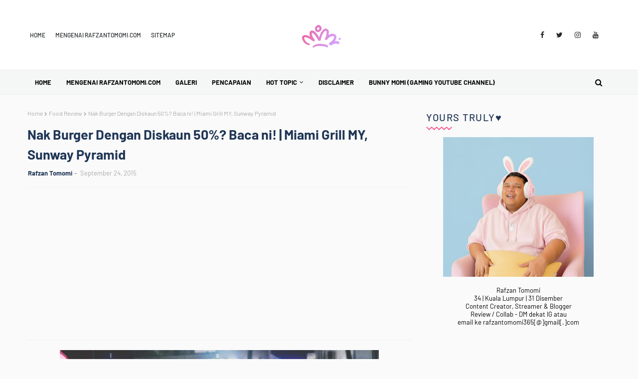

--- FILE ---
content_type: text/html; charset=UTF-8
request_url: https://www.rafzantomomi.com/b/stats?style=BLACK_TRANSPARENT&timeRange=ALL_TIME&token=APq4FmAOpIPMG_VQAWnxVDw2crnEgl9ZczKhd222qgcI7KzC8LhpD4qmRYQCPAR5TPs52qZm26eW80wGNaJl5Nno6Ie2EW-2mQ
body_size: 43
content:
{"total":9551986,"sparklineOptions":{"backgroundColor":{"fillOpacity":0.1,"fill":"#000000"},"series":[{"areaOpacity":0.3,"color":"#202020"}]},"sparklineData":[[0,65],[1,70],[2,60],[3,77],[4,97],[5,86],[6,89],[7,86],[8,88],[9,89],[10,94],[11,88],[12,83],[13,79],[14,71],[15,74],[16,92],[17,74],[18,77],[19,89],[20,80],[21,66],[22,80],[23,71],[24,82],[25,94],[26,86],[27,97],[28,100],[29,34]],"nextTickMs":46153}

--- FILE ---
content_type: text/html; charset=utf-8
request_url: https://www.google.com/recaptcha/api2/aframe
body_size: 265
content:
<!DOCTYPE HTML><html><head><meta http-equiv="content-type" content="text/html; charset=UTF-8"></head><body><script nonce="OPiPVZMsgU0N4kskzZN84A">/** Anti-fraud and anti-abuse applications only. See google.com/recaptcha */ try{var clients={'sodar':'https://pagead2.googlesyndication.com/pagead/sodar?'};window.addEventListener("message",function(a){try{if(a.source===window.parent){var b=JSON.parse(a.data);var c=clients[b['id']];if(c){var d=document.createElement('img');d.src=c+b['params']+'&rc='+(localStorage.getItem("rc::a")?sessionStorage.getItem("rc::b"):"");window.document.body.appendChild(d);sessionStorage.setItem("rc::e",parseInt(sessionStorage.getItem("rc::e")||0)+1);localStorage.setItem("rc::h",'1769069062407');}}}catch(b){}});window.parent.postMessage("_grecaptcha_ready", "*");}catch(b){}</script></body></html>

--- FILE ---
content_type: text/javascript; charset=UTF-8
request_url: https://www.rafzantomomi.com/feeds/posts/default/-/Food%20Review?alt=json-in-script&max-results=3&callback=jQuery1124019052070989013248_1769069055129&_=1769069055130
body_size: 17042
content:
// API callback
jQuery1124019052070989013248_1769069055129({"version":"1.0","encoding":"UTF-8","feed":{"xmlns":"http://www.w3.org/2005/Atom","xmlns$openSearch":"http://a9.com/-/spec/opensearchrss/1.0/","xmlns$blogger":"http://schemas.google.com/blogger/2008","xmlns$georss":"http://www.georss.org/georss","xmlns$gd":"http://schemas.google.com/g/2005","xmlns$thr":"http://purl.org/syndication/thread/1.0","id":{"$t":"tag:blogger.com,1999:blog-1840851088969007422"},"updated":{"$t":"2026-01-22T14:10:33.991+08:00"},"category":[{"term":"Entertainment"},{"term":"Lirik"},{"term":"Lirik 2023"},{"term":"Food \u0026 Beverages"},{"term":"Movie Review"},{"term":"Lirik 2022"},{"term":"Lirik 2021"},{"term":"Event"},{"term":"Review filem"},{"term":"Lirik 2020"},{"term":"filem"},{"term":"Blog"},{"term":"Travel"},{"term":"Food Review"},{"term":"Bufet Ramadan"},{"term":"Lirik 2024"},{"term":"TV Shows"},{"term":"About Me"},{"term":"Lirik 2025"},{"term":"2013"},{"term":"Buffet Ramadan"},{"term":"2015"},{"term":"Drama TV"},{"term":"Random Awesome"},{"term":"Personal"},{"term":"Food"},{"term":"Blog Theme"},{"term":"Bufet Ramadan 2024"},{"term":"Produk Review"},{"term":"Girls Generation"},{"term":"Product Review"},{"term":"Ramadan"},{"term":"featured"},{"term":"Instagram"},{"term":"Family"},{"term":"Bufet Ramadan 2023"},{"term":"Birthday"},{"term":"McDonalds Malaysia"},{"term":"Product"},{"term":"Aplikasi"},{"term":"Edit Photo"},{"term":"2014"},{"term":"Bufet Ramadan 2022"},{"term":"Download"},{"term":"Movie"},{"term":"Random"},{"term":"Business"},{"term":"Contest"},{"term":"Events"},{"term":"Morning Musume"},{"term":"Hotel Review"},{"term":"Jalan2"},{"term":"Vlog"},{"term":"Countdown Special"},{"term":"Menjelang Syawal"},{"term":"Property"},{"term":"Puasa"},{"term":"#MomiTips"},{"term":"Anniversary"},{"term":"Buffet Ramadan 2019"},{"term":"Buka Puasa"},{"term":"Movie Highlights"},{"term":"Ramadhan"},{"term":"Akademi Fantasia"},{"term":"Gadget Review"},{"term":"I Got A Boy"},{"term":"Technology"},{"term":"Viral"},{"term":"Beauty"},{"term":"Bufet Ramadan 2026"},{"term":"Daily Post"},{"term":"Segmen"},{"term":"SiarSiar"},{"term":"WATSONSMTI"},{"term":"Watsons Malaysia's Top Influencer"},{"term":"Aidilfitri"},{"term":"Filem Melayu"},{"term":"Gegar Vaganza"},{"term":"Lirik Lagu 2020"},{"term":"Movies"},{"term":"Ulang Tahun Ke-10"},{"term":"Blog Things"},{"term":"Covid-19"},{"term":"Fashion"},{"term":"Hotel"},{"term":"Iftar 2015"},{"term":"K-pop"},{"term":"Kesihatan"},{"term":"Reunion"},{"term":"Syawal"},{"term":"Tips"},{"term":"Weddings"},{"term":"AJL"},{"term":"Advertorial"},{"term":"April"},{"term":"Buffet Ramadhan 2023"},{"term":"De Divas"},{"term":"Genting Dream"},{"term":"Jun"},{"term":"KLCC"},{"term":"Keluarga"},{"term":"Konsert"},{"term":"Lazada"},{"term":"Lifestyle"},{"term":"Photography"},{"term":"Rafzan Tomomi"},{"term":"Raya"},{"term":"Teknologi"},{"term":"Throwback"},{"term":"USS"},{"term":"teaser"},{"term":"AF2015"},{"term":"AF2016"},{"term":"Bloglist"},{"term":"Blogwalking"},{"term":"Buffet Ramadhan"},{"term":"C-ute"},{"term":"Girls Generation Highlights"},{"term":"Hanya Yang Terbaik"},{"term":"Hello Kitty Town"},{"term":"Info"},{"term":"Mac"},{"term":"Makan"},{"term":"May"},{"term":"Memori"},{"term":"Movie Baru"},{"term":"Mr Mr"},{"term":"Oktober"},{"term":"Online Shopping"},{"term":"Photoshoot"},{"term":"Port Dickson"},{"term":"RTM ONLINE"},{"term":"Wedding Hall"},{"term":"#Sajesaje"},{"term":"#siarsiar"},{"term":"2014. BEST"},{"term":"2015 BEST"},{"term":"2016 BEST"},{"term":"2017 BEST"},{"term":"2NE1"},{"term":"3D Art Gallery"},{"term":"AKB48"},{"term":"Achievements"},{"term":"Album Review"},{"term":"Angerme"},{"term":"Azam"},{"term":"Berryz Koubou"},{"term":"Blogger Event"},{"term":"Brainstorming"},{"term":"Cuti"},{"term":"Dato' Siti Nurhaliza"},{"term":"Descargar"},{"term":"Diet"},{"term":"Disember"},{"term":"E-girls"},{"term":"Emak"},{"term":"Event Space"},{"term":"Fairies"},{"term":"Follow me"},{"term":"Frozen"},{"term":"Hamasaki Ayumi"},{"term":"Hari Ibu"},{"term":"Izzue Islam"},{"term":"Johor"},{"term":"Julai"},{"term":"Kawan Kawan"},{"term":"Kenduri"},{"term":"Kursus"},{"term":"Macaron"},{"term":"Marrybrown"},{"term":"Muat Turun"},{"term":"Petrosains"},{"term":"Pulau Pinang"},{"term":"Review"},{"term":"SNSD"},{"term":"September"},{"term":"Seremban"},{"term":"Singapore"},{"term":"Sushi King"},{"term":"Taylor Swift"},{"term":"Tengok Wayang"},{"term":"Theme Park"},{"term":"Tomoyo Beauty Shop"},{"term":"Wordless Wednesday"},{"term":"Xperia"},{"term":"comeback"},{"term":"#SayaEdit"},{"term":"100"},{"term":"100 hari"},{"term":"2009"},{"term":"2012"},{"term":"2014."},{"term":"2016"},{"term":"2017"},{"term":"2019"},{"term":"24"},{"term":"26 Mei"},{"term":"2ND Project"},{"term":"31 Disember"},{"term":"3rd Anniversary"},{"term":"5 Sebab"},{"term":"54th Single"},{"term":"8k"},{"term":"AF2013"},{"term":"Abadik"},{"term":"Aidiladha"},{"term":"Akim"},{"term":"Aloft KL Sentral"},{"term":"Amar Baharin"},{"term":"Amuro Namie"},{"term":"Anna"},{"term":"Announcement"},{"term":"Anugerah Tribute P Ramlee"},{"term":"Apa Khabar"},{"term":"Artis Malaysia"},{"term":"Artist Highlights"},{"term":"Astro"},{"term":"Avengers 2 Age of Ultron"},{"term":"Ayda Jebat"},{"term":"Azhael"},{"term":"BBQ"},{"term":"Bar Bar Bar"},{"term":"Beep"},{"term":"Best Of"},{"term":"Bila April"},{"term":"Bithday Party"},{"term":"Blog Retis"},{"term":"Blogger Gathering"},{"term":"Breath"},{"term":"Buffet Ramadan 2021"},{"term":"Butik"},{"term":"Cameron Highlands"},{"term":"Car Boot Sales"},{"term":"Cerita"},{"term":"Chat"},{"term":"Cinderella"},{"term":"Come Back Home"},{"term":"Comel"},{"term":"Comic Fiesta"},{"term":"Crayon Pop"},{"term":"D-Box Atmos"},{"term":"Delivery"},{"term":"Demam"},{"term":"Denaihati"},{"term":"Dhoom 3"},{"term":"Diana Johor"},{"term":"Dip n Dip"},{"term":"Earth Day"},{"term":"Ein"},{"term":"Elsa"},{"term":"Faizul Sany"},{"term":"Fazura"},{"term":"Februari"},{"term":"Filem Pendek"},{"term":"Flower"},{"term":"Fouziah Gous"},{"term":"Frozen Fever"},{"term":"Frozen Sequel"},{"term":"Future"},{"term":"Fynn Jamal"},{"term":"Fyra"},{"term":"Gambang"},{"term":"Gambang Waterpark"},{"term":"Giveaway"},{"term":"Goodbye"},{"term":"Graduation"},{"term":"HD"},{"term":"Hadiah"},{"term":"Hafiz"},{"term":"Hantu Atau Buaya"},{"term":"Happiness"},{"term":"Hari Bumi"},{"term":"Hari Guru"},{"term":"Home"},{"term":"Homestay Review"},{"term":"Iftar"},{"term":"Ig"},{"term":"Illustrasi"},{"term":"Insurgent"},{"term":"Isu Semasa"},{"term":"J-pop"},{"term":"Januari"},{"term":"Johan"},{"term":"Juice Juice"},{"term":"Juice=Juice"},{"term":"KGB"},{"term":"KPTM Ipoh"},{"term":"Kad Raya"},{"term":"Kafe"},{"term":"Kak Aida"},{"term":"Karaoke"},{"term":"Kebab"},{"term":"Kedai Upin Ipin"},{"term":"Kem"},{"term":"Kereta"},{"term":"Kerja"},{"term":"Kingsman The Secret Service"},{"term":"Koisuru Fortune Cookie"},{"term":"Korean Food"},{"term":"Kurus"},{"term":"Laksa Kak Ros"},{"term":"Legoland"},{"term":"Let It Go"},{"term":"Lirik 2026"},{"term":"Lookbook"},{"term":"Love \u0026 Peace"},{"term":"MH370"},{"term":"MV"},{"term":"Maher Zain"},{"term":"Manisnya Cinta Di Cappadoccia"},{"term":"Meghan Trainor"},{"term":"Mei"},{"term":"Melaka Tour"},{"term":"Menara Condong"},{"term":"Mid Valley"},{"term":"Mikaeri Bijin"},{"term":"Minions"},{"term":"Momi Bebel"},{"term":"Mominotes"},{"term":"Monthsary"},{"term":"Mother's Day Miracle Night With Dato Siti Nurhaliza"},{"term":"Mothers Day"},{"term":"Mulut"},{"term":"Music Video"},{"term":"My Life"},{"term":"Nad Zainal"},{"term":"Niat Puasa"},{"term":"November"},{"term":"Nuffnang"},{"term":"OMGFest"},{"term":"October"},{"term":"Ogos"},{"term":"Online Shop"},{"term":"Otome no Gyakushuu"},{"term":"PRAY4GAZA"},{"term":"PV"},{"term":"Pakej Percutian"},{"term":"Parodi"},{"term":"Parody"},{"term":"Pasport"},{"term":"Password is 0"},{"term":"Past"},{"term":"Pavilion"},{"term":"Perak"},{"term":"Perkampungan Orang Asli"},{"term":"Perkhidmatan"},{"term":"Pesta Buku"},{"term":"Photobooth"},{"term":"Pil Puasa"},{"term":"Pitch Perfect 2"},{"term":"Pizza Hut"},{"term":"Pos Yum"},{"term":"Projek Amal"},{"term":"Promo"},{"term":"PropertyGuru"},{"term":"Qaisarah"},{"term":"RTM"},{"term":"Rafzan Tomomi Story"},{"term":"Ramadan 2021"},{"term":"Red Box"},{"term":"Resipi"},{"term":"Reviews"},{"term":"Roti John"},{"term":"Run With U"},{"term":"Running Man"},{"term":"Ryan Smith"},{"term":"S.M. The Ballad"},{"term":"S\/mileage"},{"term":"SBB2016"},{"term":"SMK Vivekananda"},{"term":"SONG"},{"term":"SPM."},{"term":"SRK Brickfields 1"},{"term":"Salam Browser"},{"term":"Sayangi Dirimu"},{"term":"Scary Movie"},{"term":"Sekolah"},{"term":"Selepas Tiga"},{"term":"Selfie"},{"term":"Senarai Peserta"},{"term":"Sepetang Bersama Blogger 2015"},{"term":"Service"},{"term":"Shah Alam"},{"term":"Shakira"},{"term":"Shopping Mall"},{"term":"Sia"},{"term":"Sing Along"},{"term":"Smileage"},{"term":"Sneak Peek"},{"term":"So Long"},{"term":"Sony"},{"term":"Spongebob Squarepants"},{"term":"Sugar Rush"},{"term":"Sungai Gabai"},{"term":"Sungai Siput"},{"term":"Sunway Lagoon"},{"term":"Sushi"},{"term":"Sweet 23"},{"term":"TOP 5"},{"term":"TV1"},{"term":"TV2"},{"term":"Tadika Kemas"},{"term":"Taiki Bansei"},{"term":"Tanah Aina Cafe"},{"term":"Taylor Swift Highlights"},{"term":"Teddy Bear Besar Gedabak"},{"term":"Telco"},{"term":"Telemovie"},{"term":"Tempat Makan Best"},{"term":"Tentang Saya"},{"term":"The Gardens"},{"term":"Tikibun"},{"term":"Toki wo Koe Sora wo Koe"},{"term":"Topik Saja-Saja"},{"term":"Trailer"},{"term":"Trending"},{"term":"Tumblr"},{"term":"Type of people"},{"term":"Ulser"},{"term":"Umairah"},{"term":"Unfollow"},{"term":"Update"},{"term":"Video"},{"term":"Viewers"},{"term":"We Chat"},{"term":"Yoona"},{"term":"Yuna"},{"term":"Zoo Negara"},{"term":"fx"},{"term":"galaxy"},{"term":"mini album"},{"term":"newspaper"},{"term":"work"}],"title":{"type":"text","$t":"@RAFZANTOMOMI"},"subtitle":{"type":"html","$t":"Malaysia's Lifestyle Blogger"},"link":[{"rel":"http://schemas.google.com/g/2005#feed","type":"application/atom+xml","href":"https:\/\/www.rafzantomomi.com\/feeds\/posts\/default"},{"rel":"self","type":"application/atom+xml","href":"https:\/\/www.blogger.com\/feeds\/1840851088969007422\/posts\/default\/-\/Food+Review?alt=json-in-script\u0026max-results=3"},{"rel":"alternate","type":"text/html","href":"https:\/\/www.rafzantomomi.com\/search\/label\/Food%20Review"},{"rel":"hub","href":"http://pubsubhubbub.appspot.com/"},{"rel":"next","type":"application/atom+xml","href":"https:\/\/www.blogger.com\/feeds\/1840851088969007422\/posts\/default\/-\/Food+Review\/-\/Food+Review?alt=json-in-script\u0026start-index=4\u0026max-results=3"}],"author":[{"name":{"$t":"syokhost"},"uri":{"$t":"http:\/\/www.blogger.com\/profile\/02773895592543699058"},"email":{"$t":"noreply@blogger.com"},"gd$image":{"rel":"http://schemas.google.com/g/2005#thumbnail","width":"16","height":"16","src":"https:\/\/img1.blogblog.com\/img\/b16-rounded.gif"}}],"generator":{"version":"7.00","uri":"http://www.blogger.com","$t":"Blogger"},"openSearch$totalResults":{"$t":"62"},"openSearch$startIndex":{"$t":"1"},"openSearch$itemsPerPage":{"$t":"3"},"entry":[{"id":{"$t":"tag:blogger.com,1999:blog-1840851088969007422.post-1207078231518077858"},"published":{"$t":"2023-03-07T08:00:00.053+08:00"},"updated":{"$t":"2023-03-07T08:00:00.204+08:00"},"category":[{"scheme":"http://www.blogger.com/atom/ns#","term":"Bufet Ramadan"},{"scheme":"http://www.blogger.com/atom/ns#","term":"Bufet Ramadan 2023"},{"scheme":"http://www.blogger.com/atom/ns#","term":"Food Review"}],"title":{"type":"text","$t":"Bufet Ramadan 2023 - The Pearl Kuala Lumpur"},"content":{"type":"html","$t":"\u003Ctable align=\"center\" cellpadding=\"0\" cellspacing=\"0\" class=\"tr-caption-container\" style=\"margin-left: auto; margin-right: auto;\"\u003E\u003Ctbody\u003E\u003Ctr\u003E\u003Ctd style=\"text-align: center;\"\u003E\u003Ca href=\"https:\/\/blogger.googleusercontent.com\/img\/b\/R29vZ2xl\/AVvXsEhBBJvmPsnDLQ7KYBDOqYcfdk9xfEusNtyWlucW_D8g4pArO-rEu97Imo207uAo7SCnfh4CF0dzBGKnYWZC1WVKfNcSmLNL7CCvkGVC0GiFJ8Dd86SU3EUUB_SBGJN5DQs6NWvpgp7zjmsu8yonVwZWT-bQhSgPLdzq1JAdMBthz4hsBNhhqz5fgFqJ\/s1200\/bufet-ramadan-2023-the-pearl-kuala-lumpur-dp.jpg\" imageanchor=\"1\" style=\"margin-left: auto; margin-right: auto;\"\u003E\u003Cimg alt=\"Bufet Ramadan 2023 - The Pearl Kuala Lumpur\" border=\"0\" data-original-height=\"900\" data-original-width=\"1200\" src=\"https:\/\/blogger.googleusercontent.com\/img\/b\/R29vZ2xl\/AVvXsEhBBJvmPsnDLQ7KYBDOqYcfdk9xfEusNtyWlucW_D8g4pArO-rEu97Imo207uAo7SCnfh4CF0dzBGKnYWZC1WVKfNcSmLNL7CCvkGVC0GiFJ8Dd86SU3EUUB_SBGJN5DQs6NWvpgp7zjmsu8yonVwZWT-bQhSgPLdzq1JAdMBthz4hsBNhhqz5fgFqJ\/s16000\/bufet-ramadan-2023-the-pearl-kuala-lumpur-dp.jpg\" title=\"Bufet Ramadan 2023 - The Pearl Kuala Lumpur\" \/\u003E\u003C\/a\u003E\u003C\/td\u003E\u003C\/tr\u003E\u003Ctr\u003E\u003Ctd class=\"tr-caption\" style=\"text-align: center;\"\u003EBufet Ramadan 2023 - The Pearl Kuala Lumpur\u003C\/td\u003E\u003C\/tr\u003E\u003C\/tbody\u003E\u003C\/table\u003E\u003Cdiv style=\"text-align: justify;\"\u003E\u003Cdiv\u003E\u003Cdiv\u003E\u003Cdiv\u003E\u003Cbr \/\u003E\u003C\/div\u003E\u003Cdiv\u003E\u003Cdiv\u003E\u003Cb\u003EBufet Ramadan 2023 -\u0026nbsp; The Pearl Kuala Lumpur\u0026nbsp;|\u0026nbsp;\u003C\/b\u003EAssalamulaikum \u0026amp; Salam Sejahtera guys! \u003Ci\u003EAnother day, another buffet\u003C\/i\u003E gituu! Bulan Ramadan bakal menjelma tidak lama lagi. Pasti ramai yang\u0026nbsp;sedang mencari tempat makan menarik untuk berbuka puasa nanti, lagi-lagi mereka yang berada di sekitar Jalan Klang Lama, Kuala Lumpur. Apa kata anda berbuka puasa di\u0026nbsp;\u003Cb\u003EThe Pearl Kuala Lumpur\u003C\/b\u003E. Apakah juadah berbuka puasa yang disediakan oleh\u0026nbsp;\u003Cb\u003EThe Pearl Kuala Lumpur\u003C\/b\u003E\u003Cb\u003E\u0026nbsp;- Bufet Ramadan Di Kuala Lumpur\u003C\/b\u003E\u0026nbsp;ini? Mari MOMI kongsikan.\u003C\/div\u003E\u003Cdiv\u003E\u003Cbr \/\u003E\u003C\/div\u003E\u003Cdiv\u003E\u003Cdiv\u003EBaca Juga :\u003C\/div\u003E\u003Cdiv\u003E\u003Cul\u003E\u003Cli\u003E\u003Cb\u003E\u003Ca href=\"http:\/\/www.rafzantomomi.com\/2023\/02\/senarai-bufet-ramadan-2023.html\" target=\"_blank\"\u003ESenarai Bufet Ramadan 2023\u003C\/a\u003E\u003C\/b\u003E\u003C\/li\u003E\u003C\/ul\u003E\u003C\/div\u003E\u003C\/div\u003E\u003Cbr \/\u003E\u003Ctable align=\"center\" cellpadding=\"0\" cellspacing=\"0\" class=\"tr-caption-container\" style=\"margin-left: auto; margin-right: auto;\"\u003E\u003Ctbody\u003E\u003Ctr\u003E\u003Ctd style=\"text-align: center;\"\u003E\u003Ca href=\"https:\/\/blogger.googleusercontent.com\/img\/b\/R29vZ2xl\/AVvXsEggc2MmIZZx7Hyn4fPjIWhXffd82j9u6z7EDd-32JwahuvcllgWzdaVidOW3FxAh6bxbqirANt8nurOl_h1khibMYzvIajm2D6E9QW6OoA0zzOytLeXBS2TwLgZEXeT6sN_5O2S0SoiaH34ihWkpVnVl5tzsFcpv1Z0Bt_D33igvnLdJ7_U98LvsJHx\/s1200\/bufet-ramadan-2023-the-pearl-kuala-lumpur-020.jpg\" imageanchor=\"1\" style=\"margin-left: auto; margin-right: auto;\"\u003E\u003Cimg alt=\"Bufet Ramadan 2023 - The Pearl Kuala Lumpur\" border=\"0\" data-original-height=\"900\" data-original-width=\"1200\" src=\"https:\/\/blogger.googleusercontent.com\/img\/b\/R29vZ2xl\/AVvXsEggc2MmIZZx7Hyn4fPjIWhXffd82j9u6z7EDd-32JwahuvcllgWzdaVidOW3FxAh6bxbqirANt8nurOl_h1khibMYzvIajm2D6E9QW6OoA0zzOytLeXBS2TwLgZEXeT6sN_5O2S0SoiaH34ihWkpVnVl5tzsFcpv1Z0Bt_D33igvnLdJ7_U98LvsJHx\/s16000\/bufet-ramadan-2023-the-pearl-kuala-lumpur-020.jpg\" title=\"Bufet Ramadan 2023 - The Pearl Kuala Lumpur\" \/\u003E\u003C\/a\u003E\u003C\/td\u003E\u003C\/tr\u003E\u003Ctr\u003E\u003Ctd class=\"tr-caption\" style=\"text-align: center;\"\u003EBufet Ramadan 2023 - The Pearl Kuala Lumpur\u003C\/td\u003E\u003C\/tr\u003E\u003C\/tbody\u003E\u003C\/table\u003E\u003Cdiv style=\"text-align: center;\"\u003E\u003Cbr \/\u003E\u003C\/div\u003E\u003C\/div\u003E\u003Cdiv\u003EBufet Ramadan Hotel Kuala Lumpur di\u0026nbsp;\u003Cb\u003EMelo Café \u0026amp; Deli,\u0026nbsp;\u003C\/b\u003E\u003Cb style=\"text-align: left;\"\u003E\u003Cb style=\"text-align: justify;\"\u003EThe Pearl Kuala Lumpur\u003C\/b\u003E\u0026nbsp;\u003C\/b\u003Eini bermula dari 24 Mac 2023 hingga 20 April 2023. Bufet yang bertemakan\u0026nbsp;\u003Cb\u003E'Sajian Warisan Nusantara'\u003C\/b\u003E\u0026nbsp;ini adalah sebuah hidangan unik erasaskan sajian warisan turun temurun dari generasi ke generasi yang menyajikan lebih 100 aneka hidangan tempatan yang pastinya memukau selera anda. Anda akan didendangkan dengan persembahan Ghazal tradisional daripada kumpulan Ghazal jemputan – Alun Tradisi.\u0026nbsp;Dari juadah pembuka selera hingga hidangan pencuci mulut, setiap menu yang disajikan mempunyai keunikan rasanya yang tersendiri.\u0026nbsp;\u003C\/div\u003E\u003Cdiv class=\"separator\" style=\"clear: both; text-align: center;\"\u003E\u003Cbr \/\u003E\u003C\/div\u003E\u003Ctable align=\"center\" cellpadding=\"0\" cellspacing=\"0\" class=\"tr-caption-container\" style=\"margin-left: auto; margin-right: auto;\"\u003E\u003Ctbody\u003E\u003Ctr\u003E\u003Ctd style=\"text-align: center;\"\u003E\u003Ca href=\"https:\/\/blogger.googleusercontent.com\/img\/b\/R29vZ2xl\/AVvXsEiR7tC0d2tSDykcLAGf8o75NcTNRRleV8y40iwWpNC5a8AJ8zErx9gUrokAvIjtikvjDdxhdMeeezus8nIiS-0wbGJzkf9ux_gHGRt58NKPfdlytdCihyf4xTiWCg72PdgkvF9cGQXB75EHCHYVZ6DYEiemKtwc7U7bHo5edA29ONaUo9iJqST-DXqD\/s1200\/bufet-ramadan-2023-the-pearl-kuala-lumpur-016.jpg\" imageanchor=\"1\" style=\"margin-left: auto; margin-right: auto;\"\u003E\u003Cimg alt=\"Bufet Ramadan 2023 - The Pearl Kuala Lumpur\" border=\"0\" data-original-height=\"900\" data-original-width=\"1200\" src=\"https:\/\/blogger.googleusercontent.com\/img\/b\/R29vZ2xl\/AVvXsEiR7tC0d2tSDykcLAGf8o75NcTNRRleV8y40iwWpNC5a8AJ8zErx9gUrokAvIjtikvjDdxhdMeeezus8nIiS-0wbGJzkf9ux_gHGRt58NKPfdlytdCihyf4xTiWCg72PdgkvF9cGQXB75EHCHYVZ6DYEiemKtwc7U7bHo5edA29ONaUo9iJqST-DXqD\/s16000\/bufet-ramadan-2023-the-pearl-kuala-lumpur-016.jpg\" title=\"Bufet Ramadan 2023 - The Pearl Kuala Lumpur\" \/\u003E\u003C\/a\u003E\u003C\/td\u003E\u003C\/tr\u003E\u003Ctr\u003E\u003Ctd class=\"tr-caption\" style=\"text-align: center;\"\u003EBufet Ramadan 2023 - The Pearl Kuala Lumpur\u003C\/td\u003E\u003C\/tr\u003E\u003C\/tbody\u003E\u003C\/table\u003E\u003Cdiv\u003E\u003Cbr \/\u003E\u003C\/div\u003E\u003Cdiv\u003EAntara hidangan yang bakal menjadi tumpuan di meja bufet\u0026nbsp;\u003Cb style=\"text-align: left;\"\u003E\u003Cb style=\"text-align: justify;\"\u003EThe Pearl Kuala Lumpur\u003C\/b\u003E\u003C\/b\u003E\u0026nbsp;ialah \u003Cb\u003EKambing Panggang, Singgang Ikan Selar, Sambal Sotong, Kurma Telur, Nasi Briyani Kambing, Nasi Briyani Ayam, Kambing Golek, Ayam Golek, Gulai Kawah Daging, Gulai Daging Bunga Kantan, Lemang Buluh, Satay, Roti John, Murtabak\u003C\/b\u003E\u0026nbsp;dan macam-macam lagi. Selain itu, anda juga bakal menikmati hidangan yang dihidangkan gerai yang dimasak terus oleh cef seperti\u0026nbsp;\u003Cb\u003EGerai Shell Out, Gerai BBQ,\u0026nbsp;Gerai Kenny Rogers, Gerai Goreng, Gerai Aneka Mee\u003C\/b\u003E\u0026nbsp;dan beberapa gerai lain.\u0026nbsp;\u003C\/div\u003E\u003Cdiv style=\"text-align: center;\"\u003E\u003Cbr \/\u003E\u003C\/div\u003E\u003Cdiv style=\"text-align: center;\"\u003E\u003Ctable align=\"center\" cellpadding=\"0\" cellspacing=\"0\" class=\"tr-caption-container\" style=\"margin-left: auto; margin-right: auto;\"\u003E\u003Ctbody\u003E\u003Ctr\u003E\u003Ctd style=\"text-align: center;\"\u003E\u003Ca href=\"https:\/\/blogger.googleusercontent.com\/img\/b\/R29vZ2xl\/AVvXsEiVxXtz-u9I8NycGAQb4Xd2GmCAGRzm1wjCJctUIYH4gXxbf-Lj2CbrhD16pZrEuDOdHBwfPSaftuuKO3CqeAWyw-mwdeqqex0pvM1Be9PoIsUqFV0JiWJlSZxoGjx1x8HQzPIuAWlOdi25K7Wqn51xIEvhOAQskyxA_b16Zm6hl_LXzULH0HVPE4Xj\/s1200\/bufet-ramadan-2023-the-pearl-kuala-lumpur-001.jpg\" imageanchor=\"1\" style=\"margin-left: auto; margin-right: auto;\"\u003E\u003Cimg alt=\"Bufet Ramadan 2023 - The Pearl Kuala Lumpur\" border=\"0\" data-original-height=\"900\" data-original-width=\"1200\" src=\"https:\/\/blogger.googleusercontent.com\/img\/b\/R29vZ2xl\/AVvXsEiVxXtz-u9I8NycGAQb4Xd2GmCAGRzm1wjCJctUIYH4gXxbf-Lj2CbrhD16pZrEuDOdHBwfPSaftuuKO3CqeAWyw-mwdeqqex0pvM1Be9PoIsUqFV0JiWJlSZxoGjx1x8HQzPIuAWlOdi25K7Wqn51xIEvhOAQskyxA_b16Zm6hl_LXzULH0HVPE4Xj\/s16000\/bufet-ramadan-2023-the-pearl-kuala-lumpur-001.jpg\" title=\"Bufet Ramadan 2023 - The Pearl Kuala Lumpur\" \/\u003E\u003C\/a\u003E\u003C\/td\u003E\u003C\/tr\u003E\u003Ctr\u003E\u003Ctd class=\"tr-caption\" style=\"text-align: center;\"\u003EBufet Ramadan 2023 - The Pearl Kuala Lumpur\u003C\/td\u003E\u003C\/tr\u003E\u003C\/tbody\u003E\u003C\/table\u003E\u003Cbr style=\"text-align: justify;\" \/\u003E\u003Ctable align=\"center\" cellpadding=\"0\" cellspacing=\"0\" class=\"tr-caption-container\" style=\"margin-left: auto; margin-right: auto;\"\u003E\u003Ctbody\u003E\u003Ctr\u003E\u003Ctd style=\"text-align: center;\"\u003E\u003Ca href=\"https:\/\/blogger.googleusercontent.com\/img\/b\/R29vZ2xl\/AVvXsEghqLqccyKJYZIJl2wPOYqReovTwTvWiCMt3gK_c663C3YC_qfqgBwyk5LNEVLvz0yUP-yHu8GnALb3SOo9VwsZJV2dRGMEWIF3nB-MNQ0iIeeWJlb3RVOI-z3kxe6AKntyB50l_grf1ueXPcmCkvZEFDcDcSeoHnCrBYG5qR2LVwq2iCMC-7lQjtr_\/s1200\/bufet-ramadan-2023-the-pearl-kuala-lumpur-002.jpg\" imageanchor=\"1\" style=\"margin-left: auto; margin-right: auto;\"\u003E\u003Cimg alt=\"Bufet Ramadan 2023 - The Pearl Kuala Lumpur\" border=\"0\" data-original-height=\"900\" data-original-width=\"1200\" src=\"https:\/\/blogger.googleusercontent.com\/img\/b\/R29vZ2xl\/AVvXsEghqLqccyKJYZIJl2wPOYqReovTwTvWiCMt3gK_c663C3YC_qfqgBwyk5LNEVLvz0yUP-yHu8GnALb3SOo9VwsZJV2dRGMEWIF3nB-MNQ0iIeeWJlb3RVOI-z3kxe6AKntyB50l_grf1ueXPcmCkvZEFDcDcSeoHnCrBYG5qR2LVwq2iCMC-7lQjtr_\/s16000\/bufet-ramadan-2023-the-pearl-kuala-lumpur-002.jpg\" title=\"Bufet Ramadan 2023 - The Pearl Kuala Lumpur\" \/\u003E\u003C\/a\u003E\u003C\/td\u003E\u003C\/tr\u003E\u003Ctr\u003E\u003Ctd class=\"tr-caption\" style=\"text-align: center;\"\u003EBufet Ramadan 2023 - The Pearl Kuala Lumpur\u003C\/td\u003E\u003C\/tr\u003E\u003C\/tbody\u003E\u003C\/table\u003E\u003Cbr style=\"text-align: justify;\" \/\u003E\u003Ctable align=\"center\" cellpadding=\"0\" cellspacing=\"0\" class=\"tr-caption-container\" style=\"margin-left: auto; margin-right: auto;\"\u003E\u003Ctbody\u003E\u003Ctr\u003E\u003Ctd style=\"text-align: center;\"\u003E\u003Ca href=\"https:\/\/blogger.googleusercontent.com\/img\/b\/R29vZ2xl\/AVvXsEgZTfwkiTJL1sPRsPuXNvpdBxPfhM5PkxnuuxDeYlhH4pMRc-4_J9GehRyQ_ZWSAwEAGWNdj8_Du62NtnmwKqihwkxSjJYLcDezAPlr5cnNWGG5-1YZMMpL4GMtDqwAPTuPJXtSPykInJECOQ51gfF3RtexxcDHuIfbceWWyINDEwtmb-M505bx3abu\/s1200\/bufet-ramadan-2023-the-pearl-kuala-lumpur-003.jpg\" imageanchor=\"1\" style=\"margin-left: auto; margin-right: auto;\"\u003E\u003Cimg alt=\"Bufet Ramadan 2023 - The Pearl Kuala Lumpur\" border=\"0\" data-original-height=\"900\" data-original-width=\"1200\" src=\"https:\/\/blogger.googleusercontent.com\/img\/b\/R29vZ2xl\/AVvXsEgZTfwkiTJL1sPRsPuXNvpdBxPfhM5PkxnuuxDeYlhH4pMRc-4_J9GehRyQ_ZWSAwEAGWNdj8_Du62NtnmwKqihwkxSjJYLcDezAPlr5cnNWGG5-1YZMMpL4GMtDqwAPTuPJXtSPykInJECOQ51gfF3RtexxcDHuIfbceWWyINDEwtmb-M505bx3abu\/s16000\/bufet-ramadan-2023-the-pearl-kuala-lumpur-003.jpg\" title=\"Bufet Ramadan 2023 - The Pearl Kuala Lumpur\" \/\u003E\u003C\/a\u003E\u003C\/td\u003E\u003C\/tr\u003E\u003Ctr\u003E\u003Ctd class=\"tr-caption\" style=\"text-align: center;\"\u003EBufet Ramadan 2023 - The Pearl Kuala Lumpur\u003C\/td\u003E\u003C\/tr\u003E\u003C\/tbody\u003E\u003C\/table\u003E\u003Cbr style=\"text-align: justify;\" \/\u003E\u003Ctable align=\"center\" cellpadding=\"0\" cellspacing=\"0\" class=\"tr-caption-container\" style=\"margin-left: auto; margin-right: auto;\"\u003E\u003Ctbody\u003E\u003Ctr\u003E\u003Ctd style=\"text-align: center;\"\u003E\u003Ca href=\"https:\/\/blogger.googleusercontent.com\/img\/b\/R29vZ2xl\/AVvXsEjLoB9r86GtuNrcieJrPSHP3lQWjuM6ZenwR90SU8AjbltBUgss5cGthdQAIDhK__-wlsnFe0hKRQKwINefH14bs_cRepYyenVK3s_PRjBQa_XiOn2Zq0fnU5LjZUG52UkZKpe3FnP-_GprQ0VmzkrMJRctmgvW1Xj5H1RtqzJQ-J-wV3V2rMV9yMiA\/s1200\/bufet-ramadan-2023-the-pearl-kuala-lumpur-004.jpg\" imageanchor=\"1\" style=\"margin-left: auto; margin-right: auto;\"\u003E\u003Cimg alt=\"Bufet Ramadan 2023 - The Pearl Kuala Lumpur\" border=\"0\" data-original-height=\"900\" data-original-width=\"1200\" src=\"https:\/\/blogger.googleusercontent.com\/img\/b\/R29vZ2xl\/AVvXsEjLoB9r86GtuNrcieJrPSHP3lQWjuM6ZenwR90SU8AjbltBUgss5cGthdQAIDhK__-wlsnFe0hKRQKwINefH14bs_cRepYyenVK3s_PRjBQa_XiOn2Zq0fnU5LjZUG52UkZKpe3FnP-_GprQ0VmzkrMJRctmgvW1Xj5H1RtqzJQ-J-wV3V2rMV9yMiA\/s16000\/bufet-ramadan-2023-the-pearl-kuala-lumpur-004.jpg\" title=\"Bufet Ramadan 2023 - The Pearl Kuala Lumpur\" \/\u003E\u003C\/a\u003E\u003C\/td\u003E\u003C\/tr\u003E\u003Ctr\u003E\u003Ctd class=\"tr-caption\" style=\"text-align: center;\"\u003EBufet Ramadan 2023 - The Pearl Kuala Lumpur\u003C\/td\u003E\u003C\/tr\u003E\u003C\/tbody\u003E\u003C\/table\u003E\u003Cbr style=\"text-align: justify;\" \/\u003E\u003Ctable align=\"center\" cellpadding=\"0\" cellspacing=\"0\" class=\"tr-caption-container\" style=\"margin-left: auto; margin-right: auto;\"\u003E\u003Ctbody\u003E\u003Ctr\u003E\u003Ctd style=\"text-align: center;\"\u003E\u003Ca href=\"https:\/\/blogger.googleusercontent.com\/img\/b\/R29vZ2xl\/AVvXsEh3Z8S8Od-ezbDxKu8T1apLcOFXkLH2dyn0iNjt8T_2Ifwh9IIGsCCbND0SfvUm4em1dYkz7nvq9TeLK_o4-tdRv5aglYGCGwQwIda9p3HB7NFIVGfHz9hHWLNo8HJzz6CSLqfeGlbqvJJ2yaFKsnwFAb-H3grVP1krYWNaYtdTkwzy--xmHcAh0VJY\/s1200\/bufet-ramadan-2023-the-pearl-kuala-lumpur-005.jpg\" imageanchor=\"1\" style=\"margin-left: auto; margin-right: auto;\"\u003E\u003Cimg alt=\"Bufet Ramadan 2023 - The Pearl Kuala Lumpur\" border=\"0\" data-original-height=\"900\" data-original-width=\"1200\" src=\"https:\/\/blogger.googleusercontent.com\/img\/b\/R29vZ2xl\/AVvXsEh3Z8S8Od-ezbDxKu8T1apLcOFXkLH2dyn0iNjt8T_2Ifwh9IIGsCCbND0SfvUm4em1dYkz7nvq9TeLK_o4-tdRv5aglYGCGwQwIda9p3HB7NFIVGfHz9hHWLNo8HJzz6CSLqfeGlbqvJJ2yaFKsnwFAb-H3grVP1krYWNaYtdTkwzy--xmHcAh0VJY\/s16000\/bufet-ramadan-2023-the-pearl-kuala-lumpur-005.jpg\" title=\"Bufet Ramadan 2023 - The Pearl Kuala Lumpur\" \/\u003E\u003C\/a\u003E\u003C\/td\u003E\u003C\/tr\u003E\u003Ctr\u003E\u003Ctd class=\"tr-caption\" style=\"text-align: center;\"\u003EBufet Ramadan 2023 - The Pearl Kuala Lumpur\u003C\/td\u003E\u003C\/tr\u003E\u003C\/tbody\u003E\u003C\/table\u003E\u003Cbr style=\"text-align: justify;\" \/\u003E\u003Ctable align=\"center\" cellpadding=\"0\" cellspacing=\"0\" class=\"tr-caption-container\" style=\"margin-left: auto; margin-right: auto;\"\u003E\u003Ctbody\u003E\u003Ctr\u003E\u003Ctd style=\"text-align: center;\"\u003E\u003Ca href=\"https:\/\/blogger.googleusercontent.com\/img\/b\/R29vZ2xl\/AVvXsEhe1rks0hz1Tebh2kXzmsVTIYnl0q1OXevwRSmjcjz-akSrFURF3Pwmoe3HP7rjdYLupt1A2-c34FCUO_swVfjkOypjlZBVrP9YshRSp1f-RxDg_SnEdjiJuQUMBxLX-R-fFBWaKH1jsTyun4rWB4xEGeOFmrcsn1SzKy4JtR-IohFLf35Et-ndi5RB\/s1200\/bufet-ramadan-2023-the-pearl-kuala-lumpur-006.jpg\" imageanchor=\"1\" style=\"margin-left: auto; margin-right: auto;\"\u003E\u003Cimg alt=\"Bufet Ramadan 2023 - The Pearl Kuala Lumpur\" border=\"0\" data-original-height=\"900\" data-original-width=\"1200\" src=\"https:\/\/blogger.googleusercontent.com\/img\/b\/R29vZ2xl\/AVvXsEhe1rks0hz1Tebh2kXzmsVTIYnl0q1OXevwRSmjcjz-akSrFURF3Pwmoe3HP7rjdYLupt1A2-c34FCUO_swVfjkOypjlZBVrP9YshRSp1f-RxDg_SnEdjiJuQUMBxLX-R-fFBWaKH1jsTyun4rWB4xEGeOFmrcsn1SzKy4JtR-IohFLf35Et-ndi5RB\/s16000\/bufet-ramadan-2023-the-pearl-kuala-lumpur-006.jpg\" title=\"Bufet Ramadan 2023 - The Pearl Kuala Lumpur\" \/\u003E\u003C\/a\u003E\u003C\/td\u003E\u003C\/tr\u003E\u003Ctr\u003E\u003Ctd class=\"tr-caption\" style=\"text-align: center;\"\u003EBufet Ramadan 2023 - The Pearl Kuala Lumpur\u003C\/td\u003E\u003C\/tr\u003E\u003C\/tbody\u003E\u003C\/table\u003E\u003Cbr style=\"text-align: justify;\" \/\u003E\u003Ctable align=\"center\" cellpadding=\"0\" cellspacing=\"0\" class=\"tr-caption-container\" style=\"margin-left: auto; margin-right: auto;\"\u003E\u003Ctbody\u003E\u003Ctr\u003E\u003Ctd style=\"text-align: center;\"\u003E\u003Ca href=\"https:\/\/blogger.googleusercontent.com\/img\/b\/R29vZ2xl\/AVvXsEjH2J60v9aeenJGJKH7EsKfXRpnL8WsHDA72WqQFhhjhyqzl7OPjp95HqVM7PrWS5oRRqnXpDOafmZYpVfyVN_H5-yv2Rysm9gDpyxGQjN5bp35QmeW-wJfR_iozk45bD6GcandLR_ctCaWdHqjXiGgoytPwRIhqGO_RW05Bu6p73du_fEi2Qr1WfxX\/s1200\/bufet-ramadan-2023-the-pearl-kuala-lumpur-008.jpg\" imageanchor=\"1\" style=\"margin-left: auto; margin-right: auto;\"\u003E\u003Cimg alt=\"Bufet Ramadan 2023 - The Pearl Kuala Lumpur\" border=\"0\" data-original-height=\"900\" data-original-width=\"1200\" src=\"https:\/\/blogger.googleusercontent.com\/img\/b\/R29vZ2xl\/AVvXsEjH2J60v9aeenJGJKH7EsKfXRpnL8WsHDA72WqQFhhjhyqzl7OPjp95HqVM7PrWS5oRRqnXpDOafmZYpVfyVN_H5-yv2Rysm9gDpyxGQjN5bp35QmeW-wJfR_iozk45bD6GcandLR_ctCaWdHqjXiGgoytPwRIhqGO_RW05Bu6p73du_fEi2Qr1WfxX\/s16000\/bufet-ramadan-2023-the-pearl-kuala-lumpur-008.jpg\" title=\"Bufet Ramadan 2023 - The Pearl Kuala Lumpur\" \/\u003E\u003C\/a\u003E\u003C\/td\u003E\u003C\/tr\u003E\u003Ctr\u003E\u003Ctd class=\"tr-caption\" style=\"text-align: center;\"\u003EBufet Ramadan 2023 - The Pearl Kuala Lumpur\u003C\/td\u003E\u003C\/tr\u003E\u003C\/tbody\u003E\u003C\/table\u003E\u003Cbr style=\"text-align: justify;\" \/\u003E\u003Ctable align=\"center\" cellpadding=\"0\" cellspacing=\"0\" class=\"tr-caption-container\" style=\"margin-left: auto; margin-right: auto;\"\u003E\u003Ctbody\u003E\u003Ctr\u003E\u003Ctd style=\"text-align: center;\"\u003E\u003Ca href=\"https:\/\/blogger.googleusercontent.com\/img\/b\/R29vZ2xl\/AVvXsEixlikUQHGwlW_Ru9H5bp0Nx1pOpGWxZF2KtupgdOyINQRIR7nlgy4fnzRkg47YoHevPmiAS3lRYqpjq8PwDczTbnwRGDXDtcpQ0V4ryNdUSAd3LT5vObgst5NywXhFP_Oxg05vEwUXzfhYqQA3g9CD0GyWPy2OhKCWwSgdpz7ioGgYYboPEyis9eZy\/s1200\/bufet-ramadan-2023-the-pearl-kuala-lumpur-009.jpg\" imageanchor=\"1\" style=\"margin-left: auto; margin-right: auto;\"\u003E\u003Cimg alt=\"Bufet Ramadan 2023 - The Pearl Kuala Lumpur\" border=\"0\" data-original-height=\"900\" data-original-width=\"1200\" src=\"https:\/\/blogger.googleusercontent.com\/img\/b\/R29vZ2xl\/AVvXsEixlikUQHGwlW_Ru9H5bp0Nx1pOpGWxZF2KtupgdOyINQRIR7nlgy4fnzRkg47YoHevPmiAS3lRYqpjq8PwDczTbnwRGDXDtcpQ0V4ryNdUSAd3LT5vObgst5NywXhFP_Oxg05vEwUXzfhYqQA3g9CD0GyWPy2OhKCWwSgdpz7ioGgYYboPEyis9eZy\/s16000\/bufet-ramadan-2023-the-pearl-kuala-lumpur-009.jpg\" title=\"Bufet Ramadan 2023 - The Pearl Kuala Lumpur\" \/\u003E\u003C\/a\u003E\u003C\/td\u003E\u003C\/tr\u003E\u003Ctr\u003E\u003Ctd class=\"tr-caption\" style=\"text-align: center;\"\u003EBufet Ramadan 2023 - The Pearl Kuala Lumpur\u003C\/td\u003E\u003C\/tr\u003E\u003C\/tbody\u003E\u003C\/table\u003E\u003Cdiv class=\"separator\" style=\"clear: both;\"\u003E\u003Cbr \/\u003E\u003C\/div\u003E\u003Ctable align=\"center\" cellpadding=\"0\" cellspacing=\"0\" class=\"tr-caption-container\" style=\"margin-left: auto; margin-right: auto;\"\u003E\u003Ctbody\u003E\u003Ctr\u003E\u003Ctd style=\"text-align: center;\"\u003E\u003Ca href=\"https:\/\/blogger.googleusercontent.com\/img\/b\/R29vZ2xl\/AVvXsEjWs3r47oVv9yV8M3cg1l2vOSk0lUgWEnYUMRcZMxSJ7kn5pPjvo-vQV69lRrjzPUI8_T06sfdpk_W_gPj6BGATq8urKWtR-_CYflDBEPOYs1fFcHqrwMXn-bheefZjjsBYV5i5DBHGNVkub0rZJ9lZrr1Iibjkjekx-w6GoF9xp4LzTY29TeZNlp1M\/s1200\/bufet-ramadan-2023-the-pearl-kuala-lumpur-012.jpg\" imageanchor=\"1\" style=\"margin-left: auto; margin-right: auto;\"\u003E\u003Cimg alt=\"Bufet Ramadan 2023 - The Pearl Kuala Lumpur\" border=\"0\" data-original-height=\"900\" data-original-width=\"1200\" src=\"https:\/\/blogger.googleusercontent.com\/img\/b\/R29vZ2xl\/AVvXsEjWs3r47oVv9yV8M3cg1l2vOSk0lUgWEnYUMRcZMxSJ7kn5pPjvo-vQV69lRrjzPUI8_T06sfdpk_W_gPj6BGATq8urKWtR-_CYflDBEPOYs1fFcHqrwMXn-bheefZjjsBYV5i5DBHGNVkub0rZJ9lZrr1Iibjkjekx-w6GoF9xp4LzTY29TeZNlp1M\/s16000\/bufet-ramadan-2023-the-pearl-kuala-lumpur-012.jpg\" title=\"Bufet Ramadan 2023 - The Pearl Kuala Lumpur\" \/\u003E\u003C\/a\u003E\u003C\/td\u003E\u003C\/tr\u003E\u003Ctr\u003E\u003Ctd class=\"tr-caption\" style=\"text-align: center;\"\u003EBufet Ramadan 2023 - The Pearl Kuala Lumpur\u003C\/td\u003E\u003C\/tr\u003E\u003C\/tbody\u003E\u003C\/table\u003E\u003C\/div\u003E\u003Cdiv\u003E\u003Cspan style=\"text-decoration-line: underline; text-decoration: underline;\"\u003E\u003Cbr \/\u003E\u003C\/span\u003E\u003C\/div\u003E\u003Cdiv\u003E\u003Cspan\u003EMelengkapkan lagi selera makan anda dengan barisan pencuci mulut yang menarik. Antara pencuci mulut yang anda boleh cuba ialah\u0026nbsp;\u003Cb\u003EKuih Muih Melayu, seleksi kek, agar-agar, buah-buahan, ais krim, ABC, Kuih Raya\u0026nbsp;\u003C\/b\u003Edan macam-macam lagi. Memang meriah atas meja bufet di\u0026nbsp;\u003Cb\u003EMelo Café \u0026amp; Deli,\u0026nbsp;The Pearl Kuala Lumpur\u003C\/b\u003E. Tunggu apa lagi? Jom tempah cepat!\u003C\/span\u003E\u003C\/div\u003E\u003Cdiv\u003E\u003Cspan\u003E\u003Cbr \/\u003E\u003C\/span\u003E\u003C\/div\u003E\u003Cdiv\u003E\u003Cdiv style=\"text-align: center;\"\u003E\u003Cbr \/\u003E\u003C\/div\u003E\u003Cdiv style=\"text-align: center;\"\u003E\u003Ctable align=\"center\" cellpadding=\"0\" cellspacing=\"0\" class=\"tr-caption-container\" style=\"margin-left: auto; margin-right: auto;\"\u003E\u003Ctbody\u003E\u003Ctr\u003E\u003Ctd style=\"text-align: center;\"\u003E\u003Ca href=\"https:\/\/blogger.googleusercontent.com\/img\/b\/R29vZ2xl\/AVvXsEjDB_tcI4-e9kYsMSYuUD1VbqZKbknfdxLUTHnrKmn51zK8-SEHjBr_j_8ZiK6vKEevTTg90pct0juxpPCFNWPY6ltKm3Q8xgHiJ1LPxMcBKWMENYUP7Ka9t40yH9ta3uTlvk9PWXkBD-P6Byq0OVTJItuaW1p3u_ptYarO_vWgQkvbAO33SKS_QAK_\/s1200\/bufet-ramadan-2023-the-pearl-kuala-lumpur-010.jpg\" imageanchor=\"1\" style=\"margin-left: auto; margin-right: auto;\"\u003E\u003Cimg alt=\"Bufet Ramadan 2023 - The Pearl Kuala Lumpur\" border=\"0\" data-original-height=\"900\" data-original-width=\"1200\" src=\"https:\/\/blogger.googleusercontent.com\/img\/b\/R29vZ2xl\/AVvXsEjDB_tcI4-e9kYsMSYuUD1VbqZKbknfdxLUTHnrKmn51zK8-SEHjBr_j_8ZiK6vKEevTTg90pct0juxpPCFNWPY6ltKm3Q8xgHiJ1LPxMcBKWMENYUP7Ka9t40yH9ta3uTlvk9PWXkBD-P6Byq0OVTJItuaW1p3u_ptYarO_vWgQkvbAO33SKS_QAK_\/s16000\/bufet-ramadan-2023-the-pearl-kuala-lumpur-010.jpg\" title=\"Bufet Ramadan 2023 - The Pearl Kuala Lumpur\" \/\u003E\u003C\/a\u003E\u003C\/td\u003E\u003C\/tr\u003E\u003Ctr\u003E\u003Ctd class=\"tr-caption\" style=\"text-align: center;\"\u003EBufet Ramadan 2023 - The Pearl Kuala Lumpur\u003C\/td\u003E\u003C\/tr\u003E\u003C\/tbody\u003E\u003C\/table\u003E\u003Cbr style=\"text-align: justify;\" \/\u003E\u003Ctable align=\"center\" cellpadding=\"0\" cellspacing=\"0\" class=\"tr-caption-container\" style=\"margin-left: auto; margin-right: auto;\"\u003E\u003Ctbody\u003E\u003Ctr\u003E\u003Ctd style=\"text-align: center;\"\u003E\u003Ca href=\"https:\/\/blogger.googleusercontent.com\/img\/b\/R29vZ2xl\/AVvXsEhPRJD3bRzLu1XMQ3pU_8OztqRWY9bd78gnkzRwykk7LoI7yH6TJmqdNHqiCoumHrSbmQrfvG8p_NE2jKiqiFjmXe1DrtztRq4BS_KO2_btOYLDp485Wj3qFykYDcbZo10cyYjXYI6HKLp1FIAY1EpsunrLNrQL9xsENRvt9syVPGQMp9kbD9BrRePz\/s1200\/bufet-ramadan-2023-the-pearl-kuala-lumpur-011.jpg\" imageanchor=\"1\" style=\"margin-left: auto; margin-right: auto;\"\u003E\u003Cimg alt=\"Bufet Ramadan 2023 - The Pearl Kuala Lumpur\" border=\"0\" data-original-height=\"900\" data-original-width=\"1200\" src=\"https:\/\/blogger.googleusercontent.com\/img\/b\/R29vZ2xl\/AVvXsEhPRJD3bRzLu1XMQ3pU_8OztqRWY9bd78gnkzRwykk7LoI7yH6TJmqdNHqiCoumHrSbmQrfvG8p_NE2jKiqiFjmXe1DrtztRq4BS_KO2_btOYLDp485Wj3qFykYDcbZo10cyYjXYI6HKLp1FIAY1EpsunrLNrQL9xsENRvt9syVPGQMp9kbD9BrRePz\/s16000\/bufet-ramadan-2023-the-pearl-kuala-lumpur-011.jpg\" title=\"Bufet Ramadan 2023 - The Pearl Kuala Lumpur\" \/\u003E\u003C\/a\u003E\u003C\/td\u003E\u003C\/tr\u003E\u003Ctr\u003E\u003Ctd class=\"tr-caption\" style=\"text-align: center;\"\u003EBufet Ramadan 2023 - The Pearl Kuala Lumpur\u003C\/td\u003E\u003C\/tr\u003E\u003C\/tbody\u003E\u003C\/table\u003E\u003C\/div\u003E\u003Cdiv style=\"text-align: center;\"\u003E\u003Cbr \/\u003E\u003C\/div\u003E\u003Ctable align=\"center\" cellpadding=\"0\" cellspacing=\"0\" class=\"tr-caption-container\" style=\"margin-left: auto; margin-right: auto;\"\u003E\u003Ctbody\u003E\u003Ctr\u003E\u003Ctd style=\"text-align: center;\"\u003E\u003Ca href=\"https:\/\/blogger.googleusercontent.com\/img\/b\/R29vZ2xl\/AVvXsEjU8wojf_xE21AmJ5qZmpjtE_CAlbucq20JOX9qB7C-_0mL74tj7U8WmdVBnj1nOIYIRZ8A2bfbnZYoj0EhkbLlmxNPxXSQNRy1duB4IDMkga3XWWjGWZtC42TSKuyElEoviwWd1cYiQtv2CMAATc6Qf5M1B4mQxZhZVNycQsVtfPyO-XopPQNqwl-U\/s1200\/bufet-ramadan-2023-the-pearl-kuala-lumpur-015.jpg\" imageanchor=\"1\" style=\"margin-left: auto; margin-right: auto;\"\u003E\u003Cimg alt=\"Bufet Ramadan 2023 - The Pearl Kuala Lumpur\" border=\"0\" data-original-height=\"900\" data-original-width=\"1200\" src=\"https:\/\/blogger.googleusercontent.com\/img\/b\/R29vZ2xl\/AVvXsEjU8wojf_xE21AmJ5qZmpjtE_CAlbucq20JOX9qB7C-_0mL74tj7U8WmdVBnj1nOIYIRZ8A2bfbnZYoj0EhkbLlmxNPxXSQNRy1duB4IDMkga3XWWjGWZtC42TSKuyElEoviwWd1cYiQtv2CMAATc6Qf5M1B4mQxZhZVNycQsVtfPyO-XopPQNqwl-U\/s16000\/bufet-ramadan-2023-the-pearl-kuala-lumpur-015.jpg\" title=\"Bufet Ramadan 2023 - The Pearl Kuala Lumpur\" \/\u003E\u003C\/a\u003E\u003C\/td\u003E\u003C\/tr\u003E\u003Ctr\u003E\u003Ctd class=\"tr-caption\" style=\"text-align: center;\"\u003EBufet Ramadan 2023 - The Pearl Kuala Lumpur\u003C\/td\u003E\u003C\/tr\u003E\u003C\/tbody\u003E\u003C\/table\u003E\u003Cdiv style=\"text-align: center;\"\u003E\u003Cbr \/\u003E\u003C\/div\u003E\u003Ctable align=\"center\" cellpadding=\"0\" cellspacing=\"0\" class=\"tr-caption-container\" style=\"margin-left: auto; margin-right: auto;\"\u003E\u003Ctbody\u003E\u003Ctr\u003E\u003Ctd style=\"text-align: center;\"\u003E\u003Ca href=\"https:\/\/blogger.googleusercontent.com\/img\/b\/R29vZ2xl\/AVvXsEj8Wg61sx0PAL6yAeSgqkKP5dxdORFs-3eZCvjpPpRaetW7O5jXm7qG_PErfJAYAO7gKieCDjrpUJqGryPzhWy9qW44qNfwmXH0FQ_E6c3XRJ5j_4dzpcQq3T1jLLAsT4eN8nSNdxSA1-rLKZDE_XS_aIKFnNF6vXUJJu9NoEHU6yv1yjGEYh6Ki_oG\/s1200\/bufet-ramadan-2023-the-pearl-kuala-lumpur-007.jpg\" imageanchor=\"1\" style=\"margin-left: auto; margin-right: auto;\"\u003E\u003Cimg alt=\"Bufet Ramadan 2023 - The Pearl Kuala Lumpur\" border=\"0\" data-original-height=\"900\" data-original-width=\"1200\" src=\"https:\/\/blogger.googleusercontent.com\/img\/b\/R29vZ2xl\/AVvXsEj8Wg61sx0PAL6yAeSgqkKP5dxdORFs-3eZCvjpPpRaetW7O5jXm7qG_PErfJAYAO7gKieCDjrpUJqGryPzhWy9qW44qNfwmXH0FQ_E6c3XRJ5j_4dzpcQq3T1jLLAsT4eN8nSNdxSA1-rLKZDE_XS_aIKFnNF6vXUJJu9NoEHU6yv1yjGEYh6Ki_oG\/s16000\/bufet-ramadan-2023-the-pearl-kuala-lumpur-007.jpg\" title=\"Bufet Ramadan 2023 - The Pearl Kuala Lumpur\" \/\u003E\u003C\/a\u003E\u003C\/td\u003E\u003C\/tr\u003E\u003Ctr\u003E\u003Ctd class=\"tr-caption\" style=\"text-align: center;\"\u003EBufet Ramadan 2023 - The Pearl Kuala Lumpur\u003C\/td\u003E\u003C\/tr\u003E\u003C\/tbody\u003E\u003C\/table\u003E\u003Cspan\u003E\u003Cbr \/\u003E\u003Cb style=\"text-decoration-line: underline; text-decoration: underline;\"\u003EHarga\u0026nbsp;Bufet Ramadan Kuala Lumpur 2023 -\u0026nbsp;\u003C\/b\u003E\u003C\/span\u003E\u003Cb\u003E\u003Cu\u003EThe Pearl Kuala Lumpur\u003C\/u\u003E\u003C\/b\u003E\u003C\/div\u003E\u003Cdiv\u003EBufet Ramadan Hotel 2023 di \u003Cb\u003EThe Pearl Kuala Lumpur\u003C\/b\u003E\u0026nbsp;bermula sepanjang bulan Ramadan 2023 iaitu dari 24 Mac 2023 sehingga 20 April 2023. dari 6:30 petang hingga 10:00 malam. Harga\u0026nbsp;\u003Cb\u003EBufet Ramadhan Kuala Lumpur -\u0026nbsp;The Pearl Kuala Lumpur\u003C\/b\u003E\u0026nbsp;adalah seperti berikut :\u003C\/div\u003E\u003Cdiv\u003E\u003Cbr \/\u003E\u003C\/div\u003E\u003Cdiv\u003E\u003Cb\u003E24 Mac 2023 - 31 Mac 2023\u003C\/b\u003E\u003C\/div\u003E\u003Cdiv\u003E\u003Cdiv\u003E\u003Cul\u003E\u003Cli\u003EDewasa (Seorang) - RM98+\u003C\/li\u003E\u003Cli\u003EKanak-Kanak (4-12 Tahun) (Seorang)\u0026nbsp;- RM58+\u003C\/li\u003E\u003Cli\u003EWarga Emas (60 Tahun Ke Atas) (Seorang)\u0026nbsp;- RM78+\u003C\/li\u003E\u003Cli\u003EOKU (Seorang)\u0026nbsp;- RM78+\u003C\/li\u003E\u003C\/ul\u003E\u003Cdiv\u003E\u003Cdiv\u003E\u003Cb\u003E1 April 2023 - 20 April 2023\u003C\/b\u003E\u003C\/div\u003E\u003Cdiv\u003E\u003Cul\u003E\u003Cli\u003EDewasa (Seorang) - RM128+\u003C\/li\u003E\u003Cli\u003EKanak-Kanak (4-12 Tahun) (Seorang)\u0026nbsp;- RM78+\u003C\/li\u003E\u003Cli\u003EWarga Emas (60 Tahun Ke Atas) (Seorang)\u0026nbsp;- RM98+\u003C\/li\u003E\u003Cli\u003EOKU (Seorang)\u0026nbsp;- RM98+\u003C\/li\u003E\u003C\/ul\u003E\u003C\/div\u003E\u003C\/div\u003E\u003C\/div\u003E\u003Cdiv\u003E\u003Cbr \/\u003E\u003C\/div\u003E\u003Cdiv\u003E\u003Cdiv style=\"-webkit-text-stroke-width: 0px;\"\u003E\u003Cdiv style=\"margin: 0px;\"\u003E\u003Cspan\u003E\u003Cspan style=\"font-family: inherit;\"\u003EUntuk maklumat lanjut dan tempahan\u003C\/span\u003E\u003Cb style=\"font-family: inherit; font-style: italic;\"\u003E\u0026nbsp;\u003C\/b\u003E\u003Cspan style=\"font-family: inherit;\"\u003Edi\u0026nbsp;\u003C\/span\u003E\u003Cspan\u003E\u003Cspan\u003E\u003Cb\u003EThe Pearl Kuala Lumpur\u003C\/b\u003E\u003Cspan style=\"font-family: inherit;\"\u003E, sila hubungi\u0026nbsp;\u003C\/span\u003E\u003C\/span\u003E\u003C\/span\u003E\u003C\/span\u003EMs Afie (016-331 8795), Ms Su (013-937 0588) atau Devi (016-927 4755)\u003Cb\u003E.\u0026nbsp;\u003C\/b\u003E\u003C\/div\u003E\u003Cdiv style=\"margin: 0px;\"\u003E\u003Cbr \/\u003E\u003C\/div\u003E\u003Cdiv style=\"margin: 0px;\"\u003E\u003Cb\u003EAlamat\u0026nbsp;The Pearl Kuala Lumpur\u003C\/b\u003E\u003C\/div\u003E\u003Cdiv style=\"margin: 0px;\"\u003E\u003Cdiv style=\"margin: 0px;\"\u003EBatu 5,\u0026nbsp;\u003C\/div\u003E\u003Cdiv style=\"margin: 0px;\"\u003EJalan Klang Lama,\u0026nbsp;\u003C\/div\u003E\u003Cdiv style=\"margin: 0px;\"\u003E58000 Kuala Lumpur\u003C\/div\u003E\u003C\/div\u003E\u003Cdiv style=\"margin: 0px;\"\u003E\u003Cbr \/\u003ECarian : Bufet Ramadan 2023, Buffet Ramadhan 2023, Bufet Ramadan, Buffet Ramadhan, Buffet Ramadhan Kuala Lumpur 2023, Buffet Ramadhan Jalan Klang Lama 2023,\u0026nbsp;Buffet Ramadhan Hotel 2023\u003C\/div\u003E\u003C\/div\u003E\u003C\/div\u003E\u003C\/div\u003E\u003C\/div\u003E\u003Cdiv\u003E\u003Cbr \/\u003E\u003C\/div\u003E\u003C\/div\u003E\u003Cdiv\u003E\u003Cbr \/\u003E\u003C\/div\u003E\u003C\/div\u003E"},"link":[{"rel":"replies","type":"application/atom+xml","href":"https:\/\/www.rafzantomomi.com\/feeds\/1207078231518077858\/comments\/default","title":"Post Comments"},{"rel":"replies","type":"text/html","href":"https:\/\/www.blogger.com\/comment\/fullpage\/post\/1840851088969007422\/1207078231518077858?isPopup=true","title":"0 Comments"},{"rel":"edit","type":"application/atom+xml","href":"https:\/\/www.blogger.com\/feeds\/1840851088969007422\/posts\/default\/1207078231518077858"},{"rel":"self","type":"application/atom+xml","href":"https:\/\/www.blogger.com\/feeds\/1840851088969007422\/posts\/default\/1207078231518077858"},{"rel":"alternate","type":"text/html","href":"https:\/\/www.rafzantomomi.com\/2023\/03\/bufet-ramadan-2023-pearl-kuala-lumpur.html","title":"Bufet Ramadan 2023 - The Pearl Kuala Lumpur"}],"author":[{"name":{"$t":"Rafzan Tomomi"},"uri":{"$t":"http:\/\/www.blogger.com\/profile\/03340017994300422568"},"email":{"$t":"noreply@blogger.com"},"gd$image":{"rel":"http://schemas.google.com/g/2005#thumbnail","width":"32","height":"32","src":"\/\/blogger.googleusercontent.com\/img\/b\/R29vZ2xl\/AVvXsEjW8Q2TAclRjsCJEg-IRZz5JZVgG01Fs93MtFjlT-6lGWNMXLA29jiQ6LKgGjNV3gUM_WJWYvH1bKbnlQ6qsH55dUbHi4BuwfNNW-j-nFTTEt7Ty20Ws3rYXFpSM6YXGw\/s220\/91497307_10221922954489153_8351850115102670848_o.jpg"}}],"media$thumbnail":{"xmlns$media":"http://search.yahoo.com/mrss/","url":"https:\/\/blogger.googleusercontent.com\/img\/b\/R29vZ2xl\/AVvXsEhBBJvmPsnDLQ7KYBDOqYcfdk9xfEusNtyWlucW_D8g4pArO-rEu97Imo207uAo7SCnfh4CF0dzBGKnYWZC1WVKfNcSmLNL7CCvkGVC0GiFJ8Dd86SU3EUUB_SBGJN5DQs6NWvpgp7zjmsu8yonVwZWT-bQhSgPLdzq1JAdMBthz4hsBNhhqz5fgFqJ\/s72-c\/bufet-ramadan-2023-the-pearl-kuala-lumpur-dp.jpg","height":"72","width":"72"},"thr$total":{"$t":"0"}},{"id":{"$t":"tag:blogger.com,1999:blog-1840851088969007422.post-8694651935578316148"},"published":{"$t":"2018-10-23T16:15:00.001+08:00"},"updated":{"$t":"2018-10-23T16:15:44.594+08:00"},"category":[{"scheme":"http://www.blogger.com/atom/ns#","term":"Food"},{"scheme":"http://www.blogger.com/atom/ns#","term":"Food Review"}],"title":{"type":"text","$t":"Rasai Kepedasan Masakan Dari India, Sepanjang November Ini Di Aloft Kuala Lumpur Sentral "},"content":{"type":"html","$t":"\u003Cdiv style=\"text-align: justify;\"\u003E\n\u003Cdiv style=\"text-align: center;\"\u003E\n\u003C\/div\u003E\n\u003C\/div\u003E\n\u003Cdiv style=\"text-align: justify;\"\u003E\n\u003Cdiv style=\"text-align: center;\"\u003E\n\u003C\/div\u003E\n\u003Ctable align=\"center\" cellpadding=\"0\" cellspacing=\"0\" class=\"tr-caption-container\" style=\"margin-left: auto; margin-right: auto; text-align: center;\"\u003E\u003Ctbody\u003E\n\u003Ctr\u003E\u003Ctd style=\"text-align: center;\"\u003E\u003Ca href=\"https:\/\/blogger.googleusercontent.com\/img\/b\/R29vZ2xl\/AVvXsEhAOHyQhsjs6GfZ8CLENwMoIm4F_KTutEHZSYzyaQgwFvDVWv1HHkNfXgVgoAuWEVKtOC7vr6XiNJCJPzoflxOJe5rmVAVzZmNo97tREm2QqIAkjbDATw9Jeici0Ndh0VczNX4ELvI4T38\/s1600\/Indian+Spice+Trail+Aloft+KL+Sentral+002.jpg\" imageanchor=\"1\" style=\"margin-left: auto; margin-right: auto;\"\u003E\u003Cimg alt=\"Rasai Kepedasan Masakan Dari India, Sepanjang November Ini Di Aloft Kuala Lumpur Sentral \" border=\"0\" data-original-height=\"960\" data-original-width=\"1280\" src=\"https:\/\/blogger.googleusercontent.com\/img\/b\/R29vZ2xl\/AVvXsEhAOHyQhsjs6GfZ8CLENwMoIm4F_KTutEHZSYzyaQgwFvDVWv1HHkNfXgVgoAuWEVKtOC7vr6XiNJCJPzoflxOJe5rmVAVzZmNo97tREm2QqIAkjbDATw9Jeici0Ndh0VczNX4ELvI4T38\/s1600\/Indian+Spice+Trail+Aloft+KL+Sentral+002.jpg\" title=\"Rasai Kepedasan Masakan Dari India, Sepanjang November Ini Di Aloft Kuala Lumpur Sentral \" \/\u003E\u003C\/a\u003E\u003C\/td\u003E\u003C\/tr\u003E\n\u003Ctr\u003E\u003Ctd class=\"tr-caption\" style=\"text-align: center;\"\u003ERasai Kepedasan Masakan Dari India, Sepanjang November Ini Di Aloft Kuala Lumpur Sentral\u0026nbsp;\u003C\/td\u003E\u003C\/tr\u003E\n\u003C\/tbody\u003E\u003C\/table\u003E\n\u003C\/div\u003E\n\u003Cdiv style=\"text-align: justify;\"\u003E\n\u003Cb\u003ERasai Kepedasan Masakan Dari India, Sepanjang November Ini Di Aloft Kuala Lumpur Sentral\u0026nbsp;\u0026nbsp;|\u0026nbsp;\u003C\/b\u003E Assalamualaikum \u0026amp; Salam Sejahtera gais! Bulan November ini kita sedia maklum bahawa Deepavali akan tiba. Pastinya anda mencari tempat makan atau bufet yang menarik dan sedap untuk menyambut bersama keluarga dan rakan-rakan. Apa kata anda makan malam di Nook, Aloft Kuala Lumpur sebab sepanjang November ini mereka menghidangkan masakan pedas istimewa dari India. Apa yang menarik dalam menu bufet di Nook? Jom baca selanjutnya.\u003Cbr \/\u003E\n\u003Cdiv style=\"text-align: justify;\"\u003E\n\u003Cdiv style=\"text-align: center;\"\u003E\n\u003Cdiv class=\"separator\" style=\"clear: both; text-align: center;\"\u003E\n\u003Cbr \/\u003E\u003C\/div\u003E\n\u003Cdiv class=\"separator\" style=\"clear: both; text-align: center;\"\u003E\n\u003Ca href=\"https:\/\/blogger.googleusercontent.com\/img\/b\/R29vZ2xl\/AVvXsEjfv5D80aYI8mt888U_ZCrGibp2anHnXNwLS_CFZYVLg6SMS4mRwDi2Tc2kUGn5I_MCCyCZCvLNlhdT9bCbePhz7QpZ1W5g9CGBooszW6Z-5hloZGB02nsav4PKs01TZWFG0GHegS7TxZ0\/s1600\/Chef+Kumar+Aloft+Kl+Sentral.jpg\" imageanchor=\"1\" style=\"margin-left: 1em; margin-right: 1em;\"\u003E\u003Cimg alt=\"Rasai Kepedasan Masakan Dari India, Sepanjang November Ini Di Aloft Kuala Lumpur Sentral \" border=\"0\" data-original-height=\"960\" data-original-width=\"1280\" src=\"https:\/\/blogger.googleusercontent.com\/img\/b\/R29vZ2xl\/AVvXsEjfv5D80aYI8mt888U_ZCrGibp2anHnXNwLS_CFZYVLg6SMS4mRwDi2Tc2kUGn5I_MCCyCZCvLNlhdT9bCbePhz7QpZ1W5g9CGBooszW6Z-5hloZGB02nsav4PKs01TZWFG0GHegS7TxZ0\/s1600\/Chef+Kumar+Aloft+Kl+Sentral.jpg\" title=\"Rasai Kepedasan Masakan Dari India, Sepanjang November Ini Di Aloft Kuala Lumpur Sentral \" \/\u003E\u003C\/a\u003E\u003C\/div\u003E\n\u003Cdiv class=\"separator\" style=\"clear: both; text-align: center;\"\u003E\n\u003Cbr \/\u003E\u003C\/div\u003E\n\u003C\/div\u003E\nHidangan istimewa dari India ini disediakan oleh chef baharu mereka di Nook iaitu \u003Cb\u003EChef Kumar\u003C\/b\u003E, yang\u0026nbsp;menghidangkan pelbagai hidangan yang bertukar pada setiap hari. Hidangan pembuka selera untuk \u003Cb\u003E'Indian Spice Trail' \u003C\/b\u003Eini adalah\u003Ci\u003E \u003Cb\u003E'Potato Masala Salad', 'Vadai in Yogurt', 'Chana Chat Salad' (Chick Pea Salad), 'Tandoori Aloo Chat', 'Potato Bhaji', 'Coconut Fritters'\u003C\/b\u003E\u003C\/i\u003E dan \u003Ci\u003E\u003Cb\u003E'Pakoras Salad'\u003C\/b\u003E\u003C\/i\u003E. \u003Ci\u003ERassam\u003C\/i\u003E, yang merupakan sup pedas juga dihidangkan dalam masakan \u003Ci\u003E\u003Cb\u003E'Crab Rassam'\u003C\/b\u003E\u0026nbsp;\u003C\/i\u003Edan \u003Ci\u003E\u003Cb\u003E'Tomato Rassam'\u003C\/b\u003E\u003C\/i\u003E.\u003Cbr \/\u003E\n\u003Cdiv style=\"text-align: center;\"\u003E\n\u003Cbr \/\u003E\n\u003Ctable align=\"center\" cellpadding=\"0\" cellspacing=\"0\" class=\"tr-caption-container\" style=\"margin-left: auto; margin-right: auto; text-align: center;\"\u003E\u003Ctbody\u003E\n\u003Ctr\u003E\u003Ctd style=\"text-align: center;\"\u003E\u003Ca href=\"https:\/\/blogger.googleusercontent.com\/img\/b\/R29vZ2xl\/AVvXsEhW9fyZ6x-SzDQTtb7Vb_vv93qagA8Cr62k2IZTa82B-6BTsjGGVeN_1VdSasLEeuoA9QHRnUSLTuLaJ4JisuI6VzlY49BhKPO8c-7LZNuA_A3azerCgfL5lpT_RQo-Zsibgl1BwwF1fwo\/s1600\/Indian+Spice+Trail+Aloft+KL+Sentral+001.jpg\" imageanchor=\"1\" style=\"margin-left: auto; margin-right: auto;\"\u003E\u003Cimg alt=\"Rasai Kepedasan Masakan Dari India, Sepanjang November Ini Di Aloft Kuala Lumpur Sentral \" border=\"0\" data-original-height=\"960\" data-original-width=\"1280\" src=\"https:\/\/blogger.googleusercontent.com\/img\/b\/R29vZ2xl\/AVvXsEhW9fyZ6x-SzDQTtb7Vb_vv93qagA8Cr62k2IZTa82B-6BTsjGGVeN_1VdSasLEeuoA9QHRnUSLTuLaJ4JisuI6VzlY49BhKPO8c-7LZNuA_A3azerCgfL5lpT_RQo-Zsibgl1BwwF1fwo\/s1600\/Indian+Spice+Trail+Aloft+KL+Sentral+001.jpg\" title=\"Rasai Kepedasan Masakan Dari India, Sepanjang November Ini Di Aloft Kuala Lumpur Sentral \" \/\u003E\u003C\/a\u003E\u003C\/td\u003E\u003C\/tr\u003E\n\u003Ctr\u003E\u003Ctd class=\"tr-caption\" style=\"text-align: center;\"\u003E'An Indian Spice Trail', Aloft Kuala Lumpur Sentral\u003C\/td\u003E\u003C\/tr\u003E\n\u003C\/tbody\u003E\u003C\/table\u003E\n\u003Cbr \/\u003E\n\u003Ctable align=\"center\" cellpadding=\"0\" cellspacing=\"0\" class=\"tr-caption-container\" style=\"margin-left: auto; margin-right: auto; text-align: center;\"\u003E\u003Ctbody\u003E\n\u003Ctr\u003E\u003Ctd style=\"text-align: center;\"\u003E\u003Ca href=\"https:\/\/blogger.googleusercontent.com\/img\/b\/R29vZ2xl\/AVvXsEhbmqeOvqjJSiNpMQRbuR2WlJXlAgx27mJB0_BQYqrnfeJ9bc3vVeTly6QLoCKQB5wr1ZnxPiN9IKgLBivyTjeXdsav-5M5nUVBanBjeIZSfL7LshelOyvEVLC8YhUXAd0Iie-vyjnH9SE\/s1600\/Indian+Spice+Trail+Aloft+KL+Sentral+003.jpg\" imageanchor=\"1\" style=\"margin-left: auto; margin-right: auto;\"\u003E\u003Cimg alt=\"Rasai Kepedasan Masakan Dari India, Sepanjang November Ini Di Aloft Kuala Lumpur Sentral \" border=\"0\" data-original-height=\"960\" data-original-width=\"1280\" src=\"https:\/\/blogger.googleusercontent.com\/img\/b\/R29vZ2xl\/AVvXsEhbmqeOvqjJSiNpMQRbuR2WlJXlAgx27mJB0_BQYqrnfeJ9bc3vVeTly6QLoCKQB5wr1ZnxPiN9IKgLBivyTjeXdsav-5M5nUVBanBjeIZSfL7LshelOyvEVLC8YhUXAd0Iie-vyjnH9SE\/s1600\/Indian+Spice+Trail+Aloft+KL+Sentral+003.jpg\" title=\"Rasai Kepedasan Masakan Dari India, Sepanjang November Ini Di Aloft Kuala Lumpur Sentral \" \/\u003E\u003C\/a\u003E\u003C\/td\u003E\u003C\/tr\u003E\n\u003Ctr\u003E\u003Ctd class=\"tr-caption\" style=\"text-align: center;\"\u003E'An Indian Spice Trail', Aloft Kuala Lumpur Sentral\u003C\/td\u003E\u003C\/tr\u003E\n\u003C\/tbody\u003E\u003C\/table\u003E\n\u003Cbr \/\u003E\n\u003Ctable align=\"center\" cellpadding=\"0\" cellspacing=\"0\" class=\"tr-caption-container\" style=\"margin-left: auto; margin-right: auto; text-align: center;\"\u003E\u003Ctbody\u003E\n\u003Ctr\u003E\u003Ctd style=\"text-align: center;\"\u003E\u003Ca href=\"https:\/\/blogger.googleusercontent.com\/img\/b\/R29vZ2xl\/AVvXsEjXNIzZJoLWoZwDOT_s58IEgs_BJUqRHmjgsYF9IAbGE2K7jLfcUMYDlBthjAwAnEhEC56EyQOwJTwN5nzi818zmUHl-O3QdMNODTujQoB6CiECroKLeZH_tHwj_rNABtUazTbKpl4Q_0A\/s1600\/Indian+Spice+Trail+Aloft+KL+Sentral+006.jpg\" imageanchor=\"1\" style=\"margin-left: auto; margin-right: auto;\"\u003E\u003Cimg alt=\"Rasai Kepedasan Masakan Dari India, Sepanjang November Ini Di Aloft Kuala Lumpur Sentral \" border=\"0\" data-original-height=\"960\" data-original-width=\"1280\" src=\"https:\/\/blogger.googleusercontent.com\/img\/b\/R29vZ2xl\/AVvXsEjXNIzZJoLWoZwDOT_s58IEgs_BJUqRHmjgsYF9IAbGE2K7jLfcUMYDlBthjAwAnEhEC56EyQOwJTwN5nzi818zmUHl-O3QdMNODTujQoB6CiECroKLeZH_tHwj_rNABtUazTbKpl4Q_0A\/s1600\/Indian+Spice+Trail+Aloft+KL+Sentral+006.jpg\" title=\"Rasai Kepedasan Masakan Dari India, Sepanjang November Ini Di Aloft Kuala Lumpur Sentral \" \/\u003E\u003C\/a\u003E\u003C\/td\u003E\u003C\/tr\u003E\n\u003Ctr\u003E\u003Ctd class=\"tr-caption\" style=\"text-align: center;\"\u003E'An Indian Spice Trail', Aloft Kuala Lumpur Sentral\u003C\/td\u003E\u003C\/tr\u003E\n\u003C\/tbody\u003E\u003C\/table\u003E\n\u003Cbr \/\u003E\u003C\/div\u003E\nTarikan utama untuk menu\u0026nbsp;\u003Cb\u003E'Indian Spice Trail' \u003C\/b\u003Eadalah seleksi \u003Ci\u003EKari\u003C\/i\u003E\u0026nbsp;dan \u003Ci\u003EMassala\u003C\/i\u003E dari India. Antara hidangan yang akan dihidangkan dalam bufet adalah '\u003Cb\u003E\u003Ci\u003EJera Pulau Rice', 'Mattar Pulao Rice', 'Dhal Tarka', 'Vegetable Sambar', 'Madras Fish Head Curry', 'Sri Lankan Fish Curry', 'Lamb Varuval', 'Lamb Keema', 'Chicken Perattal', 'Chicken Curry Leaf', 'Bhindi Baigan Masala', 'Aloo Gobi', 'Palak Masala', 'Vegetable Jalfrezi', 'Cabbage Thoran'\u003C\/i\u003E\u003C\/b\u003E dan '\u003Cb\u003E\u003Ci\u003EChick Pea Varuval'\u003C\/i\u003E\u003C\/b\u003E. Hidangan istimewa dari Chef Kumar akan turut dihidangkan iaitu \u003Cb\u003E\u003Ci\u003E'Roasted Lamb Tandoori with Mint Chutney and Baked Fish with Toum Sauce'\u003C\/i\u003E\u003C\/b\u003E serta \u003Ci\u003EPizza Station\u003C\/i\u003E akan menghidangkan \u003Cb\u003E\u003Ci\u003E'Chicken Masala Pizza'\u003C\/i\u003E\u003C\/b\u003E dan\u003Cb\u003E\u003Ci\u003E 'Tandoori Chicken Pizza'\u003C\/i\u003E\u003C\/b\u003E. Serius menarik !\u003Cbr \/\u003E\n\u003Cdiv style=\"text-align: center;\"\u003E\n\u003Cbr \/\u003E\n\u003Ctable align=\"center\" cellpadding=\"0\" cellspacing=\"0\" class=\"tr-caption-container\" style=\"margin-left: auto; margin-right: auto; text-align: center;\"\u003E\u003Ctbody\u003E\n\u003Ctr\u003E\u003Ctd style=\"text-align: center;\"\u003E\u003Ca href=\"https:\/\/blogger.googleusercontent.com\/img\/b\/R29vZ2xl\/AVvXsEh3jKqJlnw7UW_vw83nipD3P3Q7iEX444-SLeOv9yI0qQ5w18iHukXQK8J4MrJBDrmywISa7wMj4SRB391MMABA3Sb2dG2A_35pgbCciLnhVDj9SqTD9tCzKf-HJPQq_orEHDijGB9R1E4\/s1600\/Indian+Spice+Trail+Aloft+KL+Sentral+007.jpg\" imageanchor=\"1\" style=\"margin-left: auto; margin-right: auto;\"\u003E\u003Cimg alt=\"Rasai Kepedasan Masakan Dari India, Sepanjang November Ini Di Aloft Kuala Lumpur Sentral \" border=\"0\" data-original-height=\"960\" data-original-width=\"1280\" src=\"https:\/\/blogger.googleusercontent.com\/img\/b\/R29vZ2xl\/AVvXsEh3jKqJlnw7UW_vw83nipD3P3Q7iEX444-SLeOv9yI0qQ5w18iHukXQK8J4MrJBDrmywISa7wMj4SRB391MMABA3Sb2dG2A_35pgbCciLnhVDj9SqTD9tCzKf-HJPQq_orEHDijGB9R1E4\/s1600\/Indian+Spice+Trail+Aloft+KL+Sentral+007.jpg\" title=\"Rasai Kepedasan Masakan Dari India, Sepanjang November Ini Di Aloft Kuala Lumpur Sentral \" \/\u003E\u003C\/a\u003E\u003C\/td\u003E\u003C\/tr\u003E\n\u003Ctr\u003E\u003Ctd class=\"tr-caption\" style=\"text-align: center;\"\u003E'An Indian Spice Trail', Aloft Kuala Lumpur Sentral\u003C\/td\u003E\u003C\/tr\u003E\n\u003C\/tbody\u003E\u003C\/table\u003E\n\u003Cbr \/\u003E\n\u003Ctable align=\"center\" cellpadding=\"0\" cellspacing=\"0\" class=\"tr-caption-container\" style=\"margin-left: auto; margin-right: auto; text-align: center;\"\u003E\u003Ctbody\u003E\n\u003Ctr\u003E\u003Ctd style=\"text-align: center;\"\u003E\u003Ca href=\"https:\/\/blogger.googleusercontent.com\/img\/b\/R29vZ2xl\/AVvXsEi1jY1XnXoag-kUMcS3KYjcTtHD24z6Vm6-Doe1Knjc77vy30RwSLaxQK8-_QGWoj7leHz1cUS-cPBeqeK84IkVwuGLkE_LcAruC1696scOhMi5wBhB_Rdy-8aAB5atEEMn8brJN6n2j4I\/s1600\/Indian+Spice+Trail+Aloft+KL+Sentral+004.jpg\" imageanchor=\"1\" style=\"margin-left: auto; margin-right: auto;\"\u003E\u003Cimg alt=\"Rasai Kepedasan Masakan Dari India, Sepanjang November Ini Di Aloft Kuala Lumpur Sentral \" border=\"0\" data-original-height=\"960\" data-original-width=\"1280\" src=\"https:\/\/blogger.googleusercontent.com\/img\/b\/R29vZ2xl\/AVvXsEi1jY1XnXoag-kUMcS3KYjcTtHD24z6Vm6-Doe1Knjc77vy30RwSLaxQK8-_QGWoj7leHz1cUS-cPBeqeK84IkVwuGLkE_LcAruC1696scOhMi5wBhB_Rdy-8aAB5atEEMn8brJN6n2j4I\/s1600\/Indian+Spice+Trail+Aloft+KL+Sentral+004.jpg\" title=\"Rasai Kepedasan Masakan Dari India, Sepanjang November Ini Di Aloft Kuala Lumpur Sentral \" \/\u003E\u003C\/a\u003E\u003C\/td\u003E\u003C\/tr\u003E\n\u003Ctr\u003E\u003Ctd class=\"tr-caption\" style=\"text-align: center;\"\u003E'An Indian Spice Trail', Aloft Kuala Lumpur Sentral\u003C\/td\u003E\u003C\/tr\u003E\n\u003C\/tbody\u003E\u003C\/table\u003E\n\u003Cdiv class=\"separator\" style=\"clear: both; text-align: center;\"\u003E\n\u003Cbr \/\u003E\u003C\/div\u003E\n\u003Ctable align=\"center\" cellpadding=\"0\" cellspacing=\"0\" class=\"tr-caption-container\" style=\"margin-left: auto; margin-right: auto; text-align: center;\"\u003E\u003Ctbody\u003E\n\u003Ctr\u003E\u003Ctd style=\"text-align: center;\"\u003E\u003Ca href=\"https:\/\/blogger.googleusercontent.com\/img\/b\/R29vZ2xl\/AVvXsEj0oOtAX2WtHHkUV6t9l6ZJXEzqdZ7rrxqf0pUefX1xodryoVyGkxTEhpspjlWaz_2KLxdz2XFp-4JY7XwPP4uh_WyzQqm1e_ns-dKjrqqOBgw0fLJ1HeBCTONjTwS_BlQuTTJrOgZhfaE\/s1600\/Indian+Spice+Trail+Aloft+KL+Sentral+008.jpg\" imageanchor=\"1\" style=\"margin-left: auto; margin-right: auto;\"\u003E\u003Cimg alt=\"Rasai Kepedasan Masakan Dari India, Sepanjang November Ini Di Aloft Kuala Lumpur Sentral \" border=\"0\" data-original-height=\"960\" data-original-width=\"1280\" src=\"https:\/\/blogger.googleusercontent.com\/img\/b\/R29vZ2xl\/AVvXsEj0oOtAX2WtHHkUV6t9l6ZJXEzqdZ7rrxqf0pUefX1xodryoVyGkxTEhpspjlWaz_2KLxdz2XFp-4JY7XwPP4uh_WyzQqm1e_ns-dKjrqqOBgw0fLJ1HeBCTONjTwS_BlQuTTJrOgZhfaE\/s1600\/Indian+Spice+Trail+Aloft+KL+Sentral+008.jpg\" title=\"Rasai Kepedasan Masakan Dari India, Sepanjang November Ini Di Aloft Kuala Lumpur Sentral \" \/\u003E\u003C\/a\u003E\u003C\/td\u003E\u003C\/tr\u003E\n\u003Ctr\u003E\u003Ctd class=\"tr-caption\" style=\"text-align: center;\"\u003E'An Indian Spice Trail', Aloft Kuala Lumpur Sentral\u003C\/td\u003E\u003C\/tr\u003E\n\u003C\/tbody\u003E\u003C\/table\u003E\n\u003Cbr \/\u003E\n\u003Ctable align=\"center\" cellpadding=\"0\" cellspacing=\"0\" class=\"tr-caption-container\" style=\"margin-left: auto; margin-right: auto; text-align: center;\"\u003E\u003Ctbody\u003E\n\u003Ctr\u003E\u003Ctd style=\"text-align: center;\"\u003E\u003Ca href=\"https:\/\/blogger.googleusercontent.com\/img\/b\/R29vZ2xl\/AVvXsEj5BWJTTz6oP4qPzFF6Z8AANSUWotMpURVqjOxxoxTKZWgPNClTSDXCAmigQwPmq5jCSSA6fBAWhQmy9gI3LqIm2_sFD07W38zJ1QY20FlVeHaaE5xktWf5O3blBy__fwWR-6FUvUKqlLo\/s1600\/Indian+Spice+Trail+Aloft+KL+Sentral+009.jpg\" imageanchor=\"1\" style=\"margin-left: auto; margin-right: auto;\"\u003E\u003Cimg alt=\"Rasai Kepedasan Masakan Dari India, Sepanjang November Ini Di Aloft Kuala Lumpur Sentral \" border=\"0\" data-original-height=\"960\" data-original-width=\"1280\" src=\"https:\/\/blogger.googleusercontent.com\/img\/b\/R29vZ2xl\/AVvXsEj5BWJTTz6oP4qPzFF6Z8AANSUWotMpURVqjOxxoxTKZWgPNClTSDXCAmigQwPmq5jCSSA6fBAWhQmy9gI3LqIm2_sFD07W38zJ1QY20FlVeHaaE5xktWf5O3blBy__fwWR-6FUvUKqlLo\/s1600\/Indian+Spice+Trail+Aloft+KL+Sentral+009.jpg\" title=\"Rasai Kepedasan Masakan Dari India, Sepanjang November Ini Di Aloft Kuala Lumpur Sentral \" \/\u003E\u003C\/a\u003E\u003C\/td\u003E\u003C\/tr\u003E\n\u003Ctr\u003E\u003Ctd class=\"tr-caption\" style=\"text-align: center;\"\u003E'An Indian Spice Trail', Aloft Kuala Lumpur Sentral\u003C\/td\u003E\u003C\/tr\u003E\n\u003C\/tbody\u003E\u003C\/table\u003E\n\u003Cbr \/\u003E\n\u003Ctable align=\"center\" cellpadding=\"0\" cellspacing=\"0\" class=\"tr-caption-container\" style=\"margin-left: auto; margin-right: auto; text-align: center;\"\u003E\u003Ctbody\u003E\n\u003Ctr\u003E\u003Ctd style=\"text-align: center;\"\u003E\u003Ca href=\"https:\/\/blogger.googleusercontent.com\/img\/b\/R29vZ2xl\/AVvXsEgcbCjUXeAfYyPnuSo8n3FcJOvZ48dLV-L940VwqbSCdXyMfbs0RrBZ38KgcweEEdt8s0ySeshK9d2R0mPVKepwI44gp5w20kDWxIgE4W7K0DVgMi927_XrPbw0ySxifvzv7OrVPGQZcKI\/s1600\/Indian+Spice+Trail+Aloft+KL+Sentral+010.jpg\" imageanchor=\"1\" style=\"margin-left: auto; margin-right: auto;\"\u003E\u003Cimg alt=\"Rasai Kepedasan Masakan Dari India, Sepanjang November Ini Di Aloft Kuala Lumpur Sentral \" border=\"0\" data-original-height=\"960\" data-original-width=\"1280\" src=\"https:\/\/blogger.googleusercontent.com\/img\/b\/R29vZ2xl\/AVvXsEgcbCjUXeAfYyPnuSo8n3FcJOvZ48dLV-L940VwqbSCdXyMfbs0RrBZ38KgcweEEdt8s0ySeshK9d2R0mPVKepwI44gp5w20kDWxIgE4W7K0DVgMi927_XrPbw0ySxifvzv7OrVPGQZcKI\/s1600\/Indian+Spice+Trail+Aloft+KL+Sentral+010.jpg\" title=\"Rasai Kepedasan Masakan Dari India, Sepanjang November Ini Di Aloft Kuala Lumpur Sentral \" \/\u003E\u003C\/a\u003E\u003C\/td\u003E\u003C\/tr\u003E\n\u003Ctr\u003E\u003Ctd class=\"tr-caption\" style=\"text-align: center;\"\u003E'An Indian Spice Trail', Aloft Kuala Lumpur Sentral\u003C\/td\u003E\u003C\/tr\u003E\n\u003C\/tbody\u003E\u003C\/table\u003E\n\u003Cbr \/\u003E\n\u003Ctable align=\"center\" cellpadding=\"0\" cellspacing=\"0\" class=\"tr-caption-container\" style=\"margin-left: auto; margin-right: auto; text-align: center;\"\u003E\u003Ctbody\u003E\n\u003Ctr\u003E\u003Ctd style=\"text-align: center;\"\u003E\u003Ca href=\"https:\/\/blogger.googleusercontent.com\/img\/b\/R29vZ2xl\/AVvXsEgx8IHh3KUzrXoiA_l6VVIhyphenhyphenYUQn54KCOtxg2xu-ptZnVKyBA8-ojzs2VvF9ayRHrLXatfG73Z8dcFjLRadgOHgyt9cKFLauFoI7zKUAwDS-OLCSDY8Rh1obMNhgaZJPqPFg2BT_tEvMBM\/s1600\/Indian+Spice+Trail+Aloft+KL+Sentral+011.jpg\" imageanchor=\"1\" style=\"margin-left: auto; margin-right: auto;\"\u003E\u003Cimg alt=\"Rasai Kepedasan Masakan Dari India, Sepanjang November Ini Di Aloft Kuala Lumpur Sentral \" border=\"0\" data-original-height=\"960\" data-original-width=\"1280\" src=\"https:\/\/blogger.googleusercontent.com\/img\/b\/R29vZ2xl\/AVvXsEgx8IHh3KUzrXoiA_l6VVIhyphenhyphenYUQn54KCOtxg2xu-ptZnVKyBA8-ojzs2VvF9ayRHrLXatfG73Z8dcFjLRadgOHgyt9cKFLauFoI7zKUAwDS-OLCSDY8Rh1obMNhgaZJPqPFg2BT_tEvMBM\/s1600\/Indian+Spice+Trail+Aloft+KL+Sentral+011.jpg\" title=\"Rasai Kepedasan Masakan Dari India, Sepanjang November Ini Di Aloft Kuala Lumpur Sentral \" \/\u003E\u003C\/a\u003E\u003C\/td\u003E\u003C\/tr\u003E\n\u003Ctr\u003E\u003Ctd class=\"tr-caption\" style=\"text-align: center;\"\u003E'An Indian Spice Trail', Aloft Kuala Lumpur Sentral\u003C\/td\u003E\u003C\/tr\u003E\n\u003C\/tbody\u003E\u003C\/table\u003E\n\u003Cbr \/\u003E\n\u003Ctable align=\"center\" cellpadding=\"0\" cellspacing=\"0\" class=\"tr-caption-container\" style=\"margin-left: auto; margin-right: auto; text-align: center;\"\u003E\u003Ctbody\u003E\n\u003Ctr\u003E\u003Ctd style=\"text-align: center;\"\u003E\u003Ca href=\"https:\/\/blogger.googleusercontent.com\/img\/b\/R29vZ2xl\/AVvXsEhJU3FHOfbYPnDanV9oX2uVBwWPoBPPYmlkqmD0ivgNbDgJ3fAo9uGY27f2CtU-Bc6qSl6ufUe_SFCNqATtxMnpIyJYK06vuHLOwbsfSbM2sZ6EefWJxmP0oFPR7_rQV0RGqbqMDy7IP_U\/s1600\/Indian+Spice+Trail+Aloft+KL+Sentral+012.jpg\" imageanchor=\"1\" style=\"margin-left: auto; margin-right: auto;\"\u003E\u003Cimg alt=\"Rasai Kepedasan Masakan Dari India, Sepanjang November Ini Di Aloft Kuala Lumpur Sentral \" border=\"0\" data-original-height=\"960\" data-original-width=\"1280\" src=\"https:\/\/blogger.googleusercontent.com\/img\/b\/R29vZ2xl\/AVvXsEhJU3FHOfbYPnDanV9oX2uVBwWPoBPPYmlkqmD0ivgNbDgJ3fAo9uGY27f2CtU-Bc6qSl6ufUe_SFCNqATtxMnpIyJYK06vuHLOwbsfSbM2sZ6EefWJxmP0oFPR7_rQV0RGqbqMDy7IP_U\/s1600\/Indian+Spice+Trail+Aloft+KL+Sentral+012.jpg\" title=\"Rasai Kepedasan Masakan Dari India, Sepanjang November Ini Di Aloft Kuala Lumpur Sentral \" \/\u003E\u003C\/a\u003E\u003C\/td\u003E\u003C\/tr\u003E\n\u003Ctr\u003E\u003Ctd class=\"tr-caption\" style=\"text-align: center;\"\u003E'An Indian Spice Trail', Aloft Kuala Lumpur Sentral\u003C\/td\u003E\u003C\/tr\u003E\n\u003C\/tbody\u003E\u003C\/table\u003E\n\u003C\/div\u003E\nSeperti biasa, tidak lengkap rasanya kalau makan tanpa pencuci mulut kan? Untuk hidangan\u003Cb\u003E 'Indian Spice Trail'\u003C\/b\u003E, Chef Kumar menghidangkan pencuci mulut yang terkenal seperti \u003Ci\u003E\u003Cb\u003E'Rasgula', 'Rasmalai' , 'Coconut Candy', 'Palgova', 'Mysore Pak', 'Laddu', 'Gulab Jamun'\u003C\/b\u003E\u003C\/i\u003E dan \u003Cb\u003E\u003Ci\u003E'Payasam\u003C\/i\u003E\u003C\/b\u003E'. Pastinya melengkapkan makan malam anda.\u003C\/div\u003E\n\u003C\/div\u003E\n\u003Cdiv style=\"text-align: justify;\"\u003E\n\u003Cdiv style=\"text-align: justify;\"\u003E\n\u003Cdiv style=\"text-align: center;\"\u003E\n\u003C\/div\u003E\n\u003C\/div\u003E\n\u003C\/div\u003E\n\u003Cdiv style=\"text-align: justify;\"\u003E\n\u003Cbr \/\u003E\n\u003Ctable align=\"center\" cellpadding=\"0\" cellspacing=\"0\" class=\"tr-caption-container\" style=\"margin-left: auto; margin-right: auto; text-align: center;\"\u003E\u003Ctbody\u003E\n\u003Ctr\u003E\u003Ctd style=\"text-align: center;\"\u003E\u003Ca href=\"https:\/\/blogger.googleusercontent.com\/img\/b\/R29vZ2xl\/AVvXsEimDr2C_GuFJdy9ikaNfH18qZqpXK8vrsNPxNGxoVhzgPv4sSCC44mguc4wJPWU2YUJlbsDr8PrvoIeeEaLWxbvKmh_2pxo43R_L-TycYgkXAibSpJOkGzNHJNKSlgGUfSab1nDHKoNauA\/s1600\/Indian+Spice+Trail+Aloft+KL+Sentral+005.jpg\" imageanchor=\"1\" style=\"margin-left: auto; margin-right: auto;\"\u003E\u003Cimg alt=\"Rasai Kepedasan Masakan Dari India, Sepanjang November Ini Di Aloft Kuala Lumpur Sentral \" border=\"0\" data-original-height=\"960\" data-original-width=\"1280\" src=\"https:\/\/blogger.googleusercontent.com\/img\/b\/R29vZ2xl\/AVvXsEimDr2C_GuFJdy9ikaNfH18qZqpXK8vrsNPxNGxoVhzgPv4sSCC44mguc4wJPWU2YUJlbsDr8PrvoIeeEaLWxbvKmh_2pxo43R_L-TycYgkXAibSpJOkGzNHJNKSlgGUfSab1nDHKoNauA\/s1600\/Indian+Spice+Trail+Aloft+KL+Sentral+005.jpg\" title=\"Rasai Kepedasan Masakan Dari India, Sepanjang November Ini Di Aloft Kuala Lumpur Sentral \" \/\u003E\u003C\/a\u003E\u003C\/td\u003E\u003C\/tr\u003E\n\u003Ctr\u003E\u003Ctd class=\"tr-caption\" style=\"text-align: center;\"\u003E'An Indian Spice Trail', Aloft Kuala Lumpur Sentral\u003C\/td\u003E\u003C\/tr\u003E\n\u003C\/tbody\u003E\u003C\/table\u003E\n\u003Cbr \/\u003E\n\u003Cdiv class=\"separator\" style=\"clear: both; text-align: center;\"\u003E\n\u003C\/div\u003E\n\u003C\/div\u003E\n\u003Cdiv style=\"text-align: justify;\"\u003E\n\u003Cb\u003EHarga\u0026nbsp;'An Indian Spice Trail', Aloft Kuala Lumpur Sentral\u003C\/b\u003E\u003C\/div\u003E\n\u003Cdiv style=\"text-align: justify;\"\u003E\nHanya untuk November 2018,\u0026nbsp;Nook, Aloft Kuala Lumpur Sentral menawarkan harga istimewa untuk masakan istimewa dari India bermula 1 November 2018 - 30 November 2018 dari jam 6.30 petang hingga 10.30 malam. Harga adalah seperti berikut :\u003Cbr \/\u003E\n\u003Cbr \/\u003E\n\u003Cul\u003E\n\u003Cli\u003E\u003Cb\u003E\u003Cspan style=\"font-size: medium;\"\u003E\u003Cspan style=\"font-size: large;\"\u003ERM118.00 \/ nett\u003C\/span\u003E\u003C\/span\u003E\u003C\/b\u003E\u003C\/li\u003E\n\u003C\/ul\u003E\n\u003Cul\u003E\n\u003Cli\u003E\u003Cb\u003E\u003Cspan style=\"font-size: medium;\"\u003E\u003Cspan style=\"font-size: large;\"\u003ERM59.00 \u003Cspan style=\"color: red;\"\u003E\u003Ci\u003E(Kanak-Kanak 6-12 Tahun)\u0026nbsp;\u003C\/i\u003E\u003C\/span\u003E\u003C\/span\u003E\u003C\/span\u003E\u003C\/b\u003E\u003Cb\u003E\u003Cspan style=\"font-size: medium;\"\u003E\u003Cspan style=\"font-size: large;\"\u003E\/ nett\u003C\/span\u003E\u003C\/span\u003E\u003C\/b\u003E\u003C\/li\u003E\n\u003C\/ul\u003E\n\u003Cbr \/\u003E\n\u003Ctable align=\"center\" cellpadding=\"0\" cellspacing=\"0\" class=\"tr-caption-container\" style=\"margin-left: auto; margin-right: auto; text-align: center;\"\u003E\u003Ctbody\u003E\n\u003Ctr\u003E\u003Ctd\u003E\u003Ca href=\"https:\/\/blogger.googleusercontent.com\/img\/b\/R29vZ2xl\/AVvXsEi_5Usc-i7UEg0VHLplZzM_uhCnLzyCwkDqrce8QBzat6AOImIdcQfroY7SgYc9HvMsLkHsjfGjZvC-tp-fNU-Fecfcv2FXbZHsbNAoJPL6GFUroFHaiXxX4lfGBtUxKpE0VN7XbfuaE4M\/s1600\/Indian+Spice+Trail+Aloft+KL+Sentral+013.jpg\" imageanchor=\"1\" style=\"margin-left: auto; margin-right: auto;\"\u003E\u003Cimg alt=\"Rasai Kepedasan Masakan Dari India, Sepanjang November Ini Di Aloft Kuala Lumpur Sentral \" border=\"0\" data-original-height=\"960\" data-original-width=\"1280\" src=\"https:\/\/blogger.googleusercontent.com\/img\/b\/R29vZ2xl\/AVvXsEi_5Usc-i7UEg0VHLplZzM_uhCnLzyCwkDqrce8QBzat6AOImIdcQfroY7SgYc9HvMsLkHsjfGjZvC-tp-fNU-Fecfcv2FXbZHsbNAoJPL6GFUroFHaiXxX4lfGBtUxKpE0VN7XbfuaE4M\/s1600\/Indian+Spice+Trail+Aloft+KL+Sentral+013.jpg\" title=\"Rasai Kepedasan Masakan Dari India, Sepanjang November Ini Di Aloft Kuala Lumpur Sentral \" \/\u003E\u003C\/a\u003E\u003C\/td\u003E\u003C\/tr\u003E\n\u003Ctr\u003E\u003Ctd class=\"tr-caption\" style=\"font-size: 12.8px;\"\u003E\u003Cspan style=\"text-align: justify;\"\u003E\u003Cspan style=\"font-size: x-small;\"\u003E'An Indian Spice Trail', Aloft Kuala Lumpur Sentral\u003Cbr \/\u003E\u003C\/span\u003E\u003C\/span\u003E\u003C\/td\u003E\u003C\/tr\u003E\n\u003C\/tbody\u003E\u003C\/table\u003E\n\u003Cbr \/\u003E\nUntuk maklumat lanjut dan tempahan mengenai\u003Cb\u003E\u0026nbsp;'An Indian Spice Trail'\u003C\/b\u003E\u003Cb\u003E, Aloft Kuala Lumpur Sentral\u003C\/b\u003E\u0026nbsp;, sila hubungi\u0026nbsp;+60 327231188 atau sila layari Laman Rasmi -\u0026nbsp;\u003Cb\u003E\u003Ca href=\"http:\/\/www.aloftkualalumpursentral.com\/\" target=\"_blank\"\u003EAloft KL Sentral\u003C\/a\u003E\u003C\/b\u003E\u0026nbsp;,\u0026nbsp;\u003Cb\u003E\u003Ca href=\"http:\/\/www.facebook.com\/AloftKualaLumpurSentral\" target=\"_blank\"\u003EFacebook Aloft KL Sentral\u003C\/a\u003E\u0026nbsp;\u003C\/b\u003Edan\u0026nbsp;\u003Cb\u003E\u003Ca href=\"http:\/\/www.instagram.com\/aloftkls\/\" target=\"_blank\"\u003EInstagram Aloft KL Sentral\u003C\/a\u003E\u003C\/b\u003E.\u003Cbr \/\u003E\n\u003Cbr \/\u003E\n\u003Cdiv style=\"text-align: center;\"\u003E\n\u003Cb\u003E\u003Ci\u003ETerima kasih Aloft KL Sentral!\u003C\/i\u003E\u003C\/b\u003E\u003C\/div\u003E\n\u003C\/div\u003E\n"},"link":[{"rel":"replies","type":"application/atom+xml","href":"https:\/\/www.rafzantomomi.com\/feeds\/8694651935578316148\/comments\/default","title":"Post Comments"},{"rel":"replies","type":"text/html","href":"https:\/\/www.blogger.com\/comment\/fullpage\/post\/1840851088969007422\/8694651935578316148?isPopup=true","title":"0 Comments"},{"rel":"edit","type":"application/atom+xml","href":"https:\/\/www.blogger.com\/feeds\/1840851088969007422\/posts\/default\/8694651935578316148"},{"rel":"self","type":"application/atom+xml","href":"https:\/\/www.blogger.com\/feeds\/1840851088969007422\/posts\/default\/8694651935578316148"},{"rel":"alternate","type":"text/html","href":"https:\/\/www.rafzantomomi.com\/2018\/10\/indian-spice-trail-aloft-kl-sentral.html","title":"Rasai Kepedasan Masakan Dari India, Sepanjang November Ini Di Aloft Kuala Lumpur Sentral "}],"author":[{"name":{"$t":"Rafzan Tomomi"},"uri":{"$t":"http:\/\/www.blogger.com\/profile\/03340017994300422568"},"email":{"$t":"noreply@blogger.com"},"gd$image":{"rel":"http://schemas.google.com/g/2005#thumbnail","width":"32","height":"32","src":"\/\/blogger.googleusercontent.com\/img\/b\/R29vZ2xl\/AVvXsEjW8Q2TAclRjsCJEg-IRZz5JZVgG01Fs93MtFjlT-6lGWNMXLA29jiQ6LKgGjNV3gUM_WJWYvH1bKbnlQ6qsH55dUbHi4BuwfNNW-j-nFTTEt7Ty20Ws3rYXFpSM6YXGw\/s220\/91497307_10221922954489153_8351850115102670848_o.jpg"}}],"media$thumbnail":{"xmlns$media":"http://search.yahoo.com/mrss/","url":"https:\/\/blogger.googleusercontent.com\/img\/b\/R29vZ2xl\/AVvXsEhAOHyQhsjs6GfZ8CLENwMoIm4F_KTutEHZSYzyaQgwFvDVWv1HHkNfXgVgoAuWEVKtOC7vr6XiNJCJPzoflxOJe5rmVAVzZmNo97tREm2QqIAkjbDATw9Jeici0Ndh0VczNX4ELvI4T38\/s72-c\/Indian+Spice+Trail+Aloft+KL+Sentral+002.jpg","height":"72","width":"72"},"thr$total":{"$t":"0"}},{"id":{"$t":"tag:blogger.com,1999:blog-1840851088969007422.post-1364977109227949135"},"published":{"$t":"2018-08-09T14:58:00.000+08:00"},"updated":{"$t":"2018-08-09T15:10:41.299+08:00"},"category":[{"scheme":"http://www.blogger.com/atom/ns#","term":"Food"},{"scheme":"http://www.blogger.com/atom/ns#","term":"Food Review"}],"title":{"type":"text","$t":"Sichuan 2018 Food Fiesta Di Hotel Dorsett Terpilih Bermula 4 Ogos Hingga 29 Ogos 2018"},"content":{"type":"html","$t":"\u003Cdiv style=\"text-align: justify;\"\u003E\n\u003Cdiv style=\"text-align: center;\"\u003E\n\u003Ca href=\"https:\/\/blogger.googleusercontent.com\/img\/b\/R29vZ2xl\/AVvXsEhpGN6aJ-ej6Xtj9fgXfgCTj_YeiBzm9D5RQMn9-rWi1ou8VtMKbd8fbP_bboI8X0xUr61rMziTi1s3euAbkFs8ISv9knAgYmMOa7TRv5Y35bUqWON-CjPB7_mBQiMVB1eU1XoyEd36SOTf\/s1600\/SICHUAN+CUISINE+DORSETT+2018+010.jpg\" imageanchor=\"1\" style=\"margin-left: 1em; margin-right: 1em;\"\u003E\u003Cimg alt=\"Sichuan 2018 Food Fiesta Di Hotel Dorsett Terpilih Bermula 4 Ogos Hingga 29 Ogos 2018\" border=\"0\" data-original-height=\"960\" data-original-width=\"1280\" src=\"https:\/\/blogger.googleusercontent.com\/img\/b\/R29vZ2xl\/AVvXsEhpGN6aJ-ej6Xtj9fgXfgCTj_YeiBzm9D5RQMn9-rWi1ou8VtMKbd8fbP_bboI8X0xUr61rMziTi1s3euAbkFs8ISv9knAgYmMOa7TRv5Y35bUqWON-CjPB7_mBQiMVB1eU1XoyEd36SOTf\/s1600\/SICHUAN+CUISINE+DORSETT+2018+010.jpg\" title=\"Sichuan 2018 Food Fiesta Di Hotel Dorsett Terpilih Bermula 4 Ogos Hingga 29 Ogos 2018\" \/\u003E\u003C\/a\u003E\u003C\/div\u003E\n\u003C\/div\u003E\n\u003Cdiv style=\"text-align: justify;\"\u003E\n\u003Cbr \/\u003E\u003C\/div\u003E\n\u003Cdiv style=\"text-align: justify;\"\u003E\n\u003Cb\u003ESichuan 2018 Food Fiesta Di Hotel Dorsett Terpilih Bermula 4 Ogos Hingga 29 Ogos 2018\u0026nbsp;| \u003C\/b\u003EAssalamualaikum \u0026amp; Salam Sejahtera gais! Pernah tak makan masakan dari Sichuan? Momi pertama kali dalam sejarah hidup bakal merasai masakan dari Sichuan. Baru-baru ini Momi dijemput ke Dorsett Grand Subang sempena \"Sichuan 2018 Food Fiesta\" yang berlangsung dari 4 Ogos hingga 29 Ogos ini. Apa yang menariknya masakan dari Sichuan ini? Jom baca kisah selanjutnya.\u003Cbr \/\u003E\n\u003Cbr \/\u003E\n\u003Ctable align=\"center\" cellpadding=\"0\" cellspacing=\"0\" class=\"tr-caption-container\" style=\"margin-left: auto; margin-right: auto; text-align: center;\"\u003E\u003Ctbody\u003E\n\u003Ctr\u003E\u003Ctd style=\"text-align: center;\"\u003E\u003Ca href=\"https:\/\/blogger.googleusercontent.com\/img\/b\/R29vZ2xl\/AVvXsEgXd4kOm-It3zZwk7q3qREloVVYNkYSZ5tLhVTSzX1K3EpgW2AU5HumGOKp12gdAdyhKb-jErmdo7JAE-PT3SKTPKCWQB1CurBHz765Owe1GMLCTfdR6MSJRqilR_zlK108MElnN4aIOMtj\/s1600\/dgs-authentically-sichuan.jpg\" imageanchor=\"1\" style=\"margin-left: auto; margin-right: auto;\"\u003E\u003Cimg alt=\"Sichuan 2018 Food Fiesta Di Hotel Dorsett Terpilih Bermula 4 Ogos Hingga 29 Ogos 2018\" border=\"0\" data-original-height=\"900\" data-original-width=\"900\" src=\"https:\/\/blogger.googleusercontent.com\/img\/b\/R29vZ2xl\/AVvXsEgXd4kOm-It3zZwk7q3qREloVVYNkYSZ5tLhVTSzX1K3EpgW2AU5HumGOKp12gdAdyhKb-jErmdo7JAE-PT3SKTPKCWQB1CurBHz765Owe1GMLCTfdR6MSJRqilR_zlK108MElnN4aIOMtj\/s1600\/dgs-authentically-sichuan.jpg\" title=\"Sichuan 2018 Food Fiesta Di Hotel Dorsett Terpilih Bermula 4 Ogos Hingga 29 Ogos 2018\" \/\u003E\u003C\/a\u003E\u003C\/td\u003E\u003C\/tr\u003E\n\u003Ctr\u003E\u003Ctd class=\"tr-caption\" style=\"text-align: center;\"\u003EPoster Athentically Sichuan Food Fiesta 2018\u003C\/td\u003E\u003C\/tr\u003E\n\u003C\/tbody\u003E\u003C\/table\u003E\n\u003Cdiv style=\"text-align: center;\"\u003E\n\u003Cbr \/\u003E\u003C\/div\u003E\n\u003C\/div\u003E\n\u003Cdiv style=\"text-align: justify;\"\u003E\n\u003Cb\u003EDorsett Hospitality International \u003C\/b\u003Emelancarkan promosi makanan dari Sichuan 2018 di hotel Dorsett terpilih seluruh Malaysia iaitu \u003Cb\u003EDorsett Grand Subang, Dorsett Grand Labuan. Dorsett Kuala Lumpur \u003C\/b\u003Edan\u003Cb\u003E Dorsett Putrajaya\u003C\/b\u003E. Untuk promosi makanan dari Sichuan ini, Dorsett menampilkan dua chef guest dari Dorsett Grand Chengdu iaitu Cher Harley dan Chef Teresa.\u003Cbr \/\u003E\n\u003Cbr \/\u003E\nMasakan dari Sichuan merupakan salah satu masakan cina yang berasal dari Wilayah Sichuan yang terletak di negara China. Ia dikenali dengan rasa yang hangat terutamanya rasa kepedasan yang menggunakan bawang putih dan lada cili termasuk rasa lada dari Sichuan. Pastinya hidangan-hidangan ini akan membawa rasa manis dan lidah akan pasti akan rasa berapi selepas makan hehe.\u003Cbr \/\u003E\n\u003Cbr \/\u003E\n\u003Cdiv style=\"text-align: center;\"\u003E\n\u003Ctable align=\"center\" cellpadding=\"0\" cellspacing=\"0\" class=\"tr-caption-container\" style=\"margin-left: auto; margin-right: auto; text-align: center;\"\u003E\u003Ctbody\u003E\n\u003Ctr\u003E\u003Ctd style=\"text-align: center;\"\u003E\u003Ca href=\"https:\/\/blogger.googleusercontent.com\/img\/b\/R29vZ2xl\/AVvXsEgchXTnEDccXr-fAE66nJbrR_ccOnYW03LQnbMdFxuKTK6ThD3ZlwrTFKFmOsfg2p_PaQzN-1KQDGWsWdZeGea9JNrZgPXsQbkDZ218_ZKRFjwwh5R_jKBDwbTe5VjatpQAencdtx-2AQNp\/s1600\/SICHUAN+CUISINE+DORSETT+2018+007.jpg\" imageanchor=\"1\" style=\"margin-left: auto; margin-right: auto;\"\u003E\u003Cimg alt=\"Sichuan 2018 Food Fiesta Di Hotel Dorsett Terpilih Bermula 4 Ogos Hingga 29 Ogos 2018\" border=\"0\" data-original-height=\"960\" data-original-width=\"1280\" src=\"https:\/\/blogger.googleusercontent.com\/img\/b\/R29vZ2xl\/AVvXsEgchXTnEDccXr-fAE66nJbrR_ccOnYW03LQnbMdFxuKTK6ThD3ZlwrTFKFmOsfg2p_PaQzN-1KQDGWsWdZeGea9JNrZgPXsQbkDZ218_ZKRFjwwh5R_jKBDwbTe5VjatpQAencdtx-2AQNp\/s1600\/SICHUAN+CUISINE+DORSETT+2018+007.jpg\" title=\"Sichuan 2018 Food Fiesta Di Hotel Dorsett Terpilih Bermula 4 Ogos Hingga 29 Ogos 2018\" \/\u003E\u003C\/a\u003E\u003C\/td\u003E\u003C\/tr\u003E\n\u003Ctr\u003E\u003Ctd class=\"tr-caption\" style=\"text-align: center;\"\u003ECher Harley dan Chef Teresa\u003C\/td\u003E\u003C\/tr\u003E\n\u003C\/tbody\u003E\u003C\/table\u003E\n\u003C\/div\u003E\n\u003Cbr \/\u003E\n\u003Cb\u003E\u003Cspan style=\"font-size: large;\"\u003EMenu Authentically Sichuan 2018\u003C\/span\u003E\u003C\/b\u003E\u003Cbr \/\u003E\nMestilah anda nak tengok apa yang Momi makan masakan dari Sichuan kan? Okay, hidangan Momi dimulakan dengan pembuka selera iaitu \u003Cb style=\"font-style: italic;\"\u003E'Tossed Black Fungus with Vinegar', 'Tossed Black Fungus with Nuts and Kai Lan', 'Tossed Chicken with Sichuan Spices' \u003C\/b\u003Edan\u003Cb style=\"font-style: italic;\"\u003E 'Sliced Chicken with Hot \u0026amp; Spicy Sauce'\u003C\/b\u003E. Untuk pembuka selera ni, Momi suka 'Tossed Chicken with Sichuan Spices' dengan 'Sliced Chicken with Hot \u0026amp; Spicy Sauce'. Memang sedap!\u003Cbr \/\u003E\n\u003Cdiv style=\"text-align: center;\"\u003E\n\u003Cdiv class=\"separator\" style=\"clear: both; text-align: center;\"\u003E\n\u003Cbr \/\u003E\u003C\/div\u003E\n\u003Ctable align=\"center\" cellpadding=\"0\" cellspacing=\"0\" class=\"tr-caption-container\" style=\"margin-left: auto; margin-right: auto; text-align: center;\"\u003E\u003Ctbody\u003E\n\u003Ctr\u003E\u003Ctd style=\"text-align: center;\"\u003E\u003Ca href=\"https:\/\/blogger.googleusercontent.com\/img\/b\/R29vZ2xl\/AVvXsEhK_O6J7wqGy_4HYQKdZh2hw84ELpXszig0c63rNxQMsWOjYrwrqUgxndgXbpPScRoZxU5ZxAJRwpZFuYFZknkBZjGwfsegtd-RN4NyZ9TWISmZBK3uVx8VQqId6q3lk-GCgGwyEIIBa6Ox\/s1600\/SICHUAN+CUISINE+DORSETT+2018+002.jpg\" imageanchor=\"1\" style=\"margin-left: auto; margin-right: auto;\"\u003E\u003Cimg alt=\"Sichuan 2018 Food Fiesta Di Hotel Dorsett Terpilih Bermula 4 Ogos Hingga 29 Ogos 2018\" border=\"0\" data-original-height=\"960\" data-original-width=\"1280\" src=\"https:\/\/blogger.googleusercontent.com\/img\/b\/R29vZ2xl\/AVvXsEhK_O6J7wqGy_4HYQKdZh2hw84ELpXszig0c63rNxQMsWOjYrwrqUgxndgXbpPScRoZxU5ZxAJRwpZFuYFZknkBZjGwfsegtd-RN4NyZ9TWISmZBK3uVx8VQqId6q3lk-GCgGwyEIIBa6Ox\/s1600\/SICHUAN+CUISINE+DORSETT+2018+002.jpg\" title=\"Sichuan 2018 Food Fiesta Di Hotel Dorsett Terpilih Bermula 4 Ogos Hingga 29 Ogos 2018\" \/\u003E\u003C\/a\u003E\u003C\/td\u003E\u003C\/tr\u003E\n\u003Ctr\u003E\u003Ctd class=\"tr-caption\" style=\"text-align: center;\"\u003E\u003Cspan style=\"font-style: italic; text-align: justify;\"\u003E\u003Cspan style=\"font-size: x-small;\"\u003ESliced Chicken with Hot \u0026amp; Spicy Sauce'\u003C\/span\u003E\u003C\/span\u003E\u003C\/td\u003E\u003C\/tr\u003E\n\u003C\/tbody\u003E\u003C\/table\u003E\n\u003Cbr \/\u003E\n\u003Ctable align=\"center\" cellpadding=\"0\" cellspacing=\"0\" class=\"tr-caption-container\" style=\"margin-left: auto; margin-right: auto; text-align: center;\"\u003E\u003Ctbody\u003E\n\u003Ctr\u003E\u003Ctd style=\"text-align: center;\"\u003E\u003Ca href=\"https:\/\/blogger.googleusercontent.com\/img\/b\/R29vZ2xl\/AVvXsEhPedBB8DMIYI3cO9cj71uqflLGhFliliE4dgGys2nZ4bSraUYR5q9TKLw-Qd3QHY3PsbInf9l9byexcCfFqiAEypiK7SD1DsVBbpkaumiLRONe9Qq-2TLxshtwUHt8M-fnjaFIgl958uEM\/s1600\/SICHUAN+CUISINE+DORSETT+2018+003.jpg\" imageanchor=\"1\" style=\"margin-left: auto; margin-right: auto;\"\u003E\u003Cimg alt=\"Sichuan 2018 Food Fiesta Di Hotel Dorsett Terpilih Bermula 4 Ogos Hingga 29 Ogos 2018\" border=\"0\" data-original-height=\"960\" data-original-width=\"1280\" src=\"https:\/\/blogger.googleusercontent.com\/img\/b\/R29vZ2xl\/AVvXsEhPedBB8DMIYI3cO9cj71uqflLGhFliliE4dgGys2nZ4bSraUYR5q9TKLw-Qd3QHY3PsbInf9l9byexcCfFqiAEypiK7SD1DsVBbpkaumiLRONe9Qq-2TLxshtwUHt8M-fnjaFIgl958uEM\/s1600\/SICHUAN+CUISINE+DORSETT+2018+003.jpg\" title=\"Sichuan 2018 Food Fiesta Di Hotel Dorsett Terpilih Bermula 4 Ogos Hingga 29 Ogos 2018\" \/\u003E\u003C\/a\u003E\u003C\/td\u003E\u003C\/tr\u003E\n\u003Ctr\u003E\u003Ctd class=\"tr-caption\" style=\"text-align: center;\"\u003E\u003Cspan style=\"font-style: italic; text-align: justify;\"\u003E\u003Cspan style=\"font-size: x-small;\"\u003ETossed Black Fungus with Vinegar\u003C\/span\u003E\u003C\/span\u003E\u003C\/td\u003E\u003C\/tr\u003E\n\u003C\/tbody\u003E\u003C\/table\u003E\n\u003Cbr \/\u003E\n\u003Ctable align=\"center\" cellpadding=\"0\" cellspacing=\"0\" class=\"tr-caption-container\" style=\"margin-left: auto; margin-right: auto; text-align: center;\"\u003E\u003Ctbody\u003E\n\u003Ctr\u003E\u003Ctd style=\"text-align: center;\"\u003E\u003Ca href=\"https:\/\/blogger.googleusercontent.com\/img\/b\/R29vZ2xl\/AVvXsEhoFgAPMp51hlAed7jSDti_j3qC2CWBNbx4L2XrrFFu9OaMqZL0rFR8QIXOgt44ytaWQ7LLLzo2eqw3qwoHTfilSHBrwrpw6gUGkCdkpbolOow6CDgFJgvyT8xZAjpiAN0zg7mT1aChrCyR\/s1600\/SICHUAN+CUISINE+DORSETT+2018+004.jpg\" imageanchor=\"1\" style=\"margin-left: auto; margin-right: auto;\"\u003E\u003Cimg alt=\"Sichuan 2018 Food Fiesta Di Hotel Dorsett Terpilih Bermula 4 Ogos Hingga 29 Ogos 2018\" border=\"0\" data-original-height=\"960\" data-original-width=\"1280\" src=\"https:\/\/blogger.googleusercontent.com\/img\/b\/R29vZ2xl\/AVvXsEhoFgAPMp51hlAed7jSDti_j3qC2CWBNbx4L2XrrFFu9OaMqZL0rFR8QIXOgt44ytaWQ7LLLzo2eqw3qwoHTfilSHBrwrpw6gUGkCdkpbolOow6CDgFJgvyT8xZAjpiAN0zg7mT1aChrCyR\/s1600\/SICHUAN+CUISINE+DORSETT+2018+004.jpg\" title=\"Sichuan 2018 Food Fiesta Di Hotel Dorsett Terpilih Bermula 4 Ogos Hingga 29 Ogos 2018\" \/\u003E\u003C\/a\u003E\u003C\/td\u003E\u003C\/tr\u003E\n\u003Ctr\u003E\u003Ctd class=\"tr-caption\" style=\"text-align: center;\"\u003E\u003Cspan style=\"font-style: italic; text-align: justify;\"\u003E\u003Cspan style=\"font-size: x-small;\"\u003ETossed Chicken with Sichuan Spices\u003C\/span\u003E\u003C\/span\u003E\u003C\/td\u003E\u003C\/tr\u003E\n\u003C\/tbody\u003E\u003C\/table\u003E\n\u003Cbr \/\u003E\n\u003Ctable align=\"center\" cellpadding=\"0\" cellspacing=\"0\" class=\"tr-caption-container\" style=\"margin-left: auto; margin-right: auto; text-align: center;\"\u003E\u003Ctbody\u003E\n\u003Ctr\u003E\u003Ctd style=\"text-align: center;\"\u003E\u003Ca href=\"https:\/\/blogger.googleusercontent.com\/img\/b\/R29vZ2xl\/AVvXsEjVLEtBQ2Myycy_eKzmk7OakCdmEgrTmr2VcTtgnZgQbZT0VR7bzHM20a3_zAIoOkVf2gevpn8oIKd7peaAfVnBUQuFL1sE6IebZMn_DGyYzDMuCYyjceRBEhz4aM6wFQJfNANK54W1l3F_\/s1600\/SICHUAN+CUISINE+DORSETT+2018+005.jpg\" imageanchor=\"1\" style=\"margin-left: auto; margin-right: auto;\"\u003E\u003Cimg alt=\"Sichuan 2018 Food Fiesta Di Hotel Dorsett Terpilih Bermula 4 Ogos Hingga 29 Ogos 2018\" border=\"0\" data-original-height=\"960\" data-original-width=\"1280\" src=\"https:\/\/blogger.googleusercontent.com\/img\/b\/R29vZ2xl\/AVvXsEjVLEtBQ2Myycy_eKzmk7OakCdmEgrTmr2VcTtgnZgQbZT0VR7bzHM20a3_zAIoOkVf2gevpn8oIKd7peaAfVnBUQuFL1sE6IebZMn_DGyYzDMuCYyjceRBEhz4aM6wFQJfNANK54W1l3F_\/s1600\/SICHUAN+CUISINE+DORSETT+2018+005.jpg\" title=\"Sichuan 2018 Food Fiesta Di Hotel Dorsett Terpilih Bermula 4 Ogos Hingga 29 Ogos 2018\" \/\u003E\u003C\/a\u003E\u003C\/td\u003E\u003C\/tr\u003E\n\u003Ctr\u003E\u003Ctd class=\"tr-caption\" style=\"text-align: center;\"\u003E\u003Cspan style=\"font-style: italic; text-align: justify;\"\u003E\u003Cspan style=\"font-size: x-small;\"\u003ETossed Black Fungus with Nuts and Kai Lan\u003C\/span\u003E\u003C\/span\u003E\u003C\/td\u003E\u003C\/tr\u003E\n\u003C\/tbody\u003E\u003C\/table\u003E\n\u003Cbr \/\u003E\u003C\/div\u003E\nSeterusnya, Momi dapat rasa 'Double Boiled Matsutake Mushrooms Soup with Duck'. Well, tak sangka berjaya habiskan soup tu. Dapat menghilangkan rasa pedas sekejap. Kemudian, dihidangkan pula dengan hidangan utama yang terdiri daripada \u003Cb style=\"font-style: italic;\"\u003E\"Chongqing\" Style Deep-fried Crispy Chicken With Dried Chilies', 'Deep-fried Crispy Grouper Fish Fillet with Sweet \u0026amp; Sour Sauce', 'Fried Prawns with Sichuan Peppers \u0026amp; Garlic' \u003C\/b\u003Edan\u003Cb style=\"font-style: italic;\"\u003E 'Mapo Tofu'\u003C\/b\u003E. Kepada penggemar makanan pedas, anda \u003Cb\u003E\u003Cspan style=\"color: red;\"\u003EWAJIB\u003C\/span\u003E\u003C\/b\u003E cuba hidangan utama ni terutamanya \"Chongqing\". Momi cuba satu suap je \u003Ci\u003Ethen I surrender\u003C\/i\u003E! haha\u003Cbr \/\u003E\n\u003Cbr \/\u003E\n\u003Cdiv style=\"text-align: center;\"\u003E\n\u003Ctable align=\"center\" cellpadding=\"0\" cellspacing=\"0\" class=\"tr-caption-container\" style=\"margin-left: auto; margin-right: auto; text-align: center;\"\u003E\u003Ctbody\u003E\n\u003Ctr\u003E\u003Ctd style=\"text-align: center;\"\u003E\u003Ca href=\"https:\/\/blogger.googleusercontent.com\/img\/b\/R29vZ2xl\/AVvXsEjlvehUzIBVqbcIqMC2qdjLqkmX5c-LWnIPmWwGy64BEiQo8ExbkWrnZKctyINE2SRClI_XFPu53z_0j4VHc3pE1aA_U4sWSgcUuzAbFTTpRA9U6O12XF-l-gnT3f-JTzV3ML1OsNW7WNlq\/s1600\/SICHUAN+CUISINE+DORSETT+2018+006.jpg\" imageanchor=\"1\" style=\"margin-left: auto; margin-right: auto;\"\u003E\u003Cimg alt=\"Sichuan 2018 Food Fiesta Di Hotel Dorsett Terpilih Bermula 4 Ogos Hingga 29 Ogos 2018\" border=\"0\" data-original-height=\"960\" data-original-width=\"1280\" src=\"https:\/\/blogger.googleusercontent.com\/img\/b\/R29vZ2xl\/AVvXsEjlvehUzIBVqbcIqMC2qdjLqkmX5c-LWnIPmWwGy64BEiQo8ExbkWrnZKctyINE2SRClI_XFPu53z_0j4VHc3pE1aA_U4sWSgcUuzAbFTTpRA9U6O12XF-l-gnT3f-JTzV3ML1OsNW7WNlq\/s1600\/SICHUAN+CUISINE+DORSETT+2018+006.jpg\" title=\"Sichuan 2018 Food Fiesta Di Hotel Dorsett Terpilih Bermula 4 Ogos Hingga 29 Ogos 2018\" \/\u003E\u003C\/a\u003E\u003C\/td\u003E\u003C\/tr\u003E\n\u003Ctr\u003E\u003Ctd class=\"tr-caption\" style=\"text-align: center;\"\u003E\u003Cspan style=\"text-align: justify;\"\u003E\u003Ci\u003E\u003Cspan style=\"font-size: x-small;\"\u003EDeep-fried Crispy Grouper Fish Fillet with Sweet \u0026amp; Sour Sauce\u003C\/span\u003E\u003C\/i\u003E\u003C\/span\u003E\u003C\/td\u003E\u003C\/tr\u003E\n\u003C\/tbody\u003E\u003C\/table\u003E\n\u003Cbr \/\u003E\n\u003Ctable align=\"center\" cellpadding=\"0\" cellspacing=\"0\" class=\"tr-caption-container\" style=\"margin-left: auto; margin-right: auto; text-align: center;\"\u003E\u003Ctbody\u003E\n\u003Ctr\u003E\u003Ctd style=\"text-align: center;\"\u003E\u003Ca href=\"https:\/\/blogger.googleusercontent.com\/img\/b\/R29vZ2xl\/AVvXsEiEKzXfVdZ5DZq9JYB3Ooq0lOoNrkMJRrLm6sfAHOXSEMhCWPQgrE7Av8gm9MGCjlHKmP4n_BEVMFxxQ-zAFg6MKQ6w6UBI-_ytMp3ICQjxCjnaCovfznZYyET1k4gD7Hg2P0MDzh7aLxq4\/s1600\/SICHUAN+CUISINE+DORSETT+2018+008.jpg\" imageanchor=\"1\" style=\"margin-left: auto; margin-right: auto;\"\u003E\u003Cimg alt=\"Sichuan 2018 Food Fiesta Di Hotel Dorsett Terpilih Bermula 4 Ogos Hingga 29 Ogos 2018\" border=\"0\" data-original-height=\"960\" data-original-width=\"1280\" src=\"https:\/\/blogger.googleusercontent.com\/img\/b\/R29vZ2xl\/AVvXsEiEKzXfVdZ5DZq9JYB3Ooq0lOoNrkMJRrLm6sfAHOXSEMhCWPQgrE7Av8gm9MGCjlHKmP4n_BEVMFxxQ-zAFg6MKQ6w6UBI-_ytMp3ICQjxCjnaCovfznZYyET1k4gD7Hg2P0MDzh7aLxq4\/s1600\/SICHUAN+CUISINE+DORSETT+2018+008.jpg\" title=\"Sichuan 2018 Food Fiesta Di Hotel Dorsett Terpilih Bermula 4 Ogos Hingga 29 Ogos 2018\" \/\u003E\u003C\/a\u003E\u003C\/td\u003E\u003C\/tr\u003E\n\u003Ctr\u003E\u003Ctd class=\"tr-caption\" style=\"text-align: center;\"\u003E\u003Ci\u003EMofu Tofu\u003C\/i\u003E\u003C\/td\u003E\u003C\/tr\u003E\n\u003C\/tbody\u003E\u003C\/table\u003E\n\u003Cbr \/\u003E\n\u003Ctable align=\"center\" cellpadding=\"0\" cellspacing=\"0\" class=\"tr-caption-container\" style=\"margin-left: auto; margin-right: auto; text-align: center;\"\u003E\u003Ctbody\u003E\n\u003Ctr\u003E\u003Ctd style=\"text-align: center;\"\u003E\u003Ca href=\"https:\/\/blogger.googleusercontent.com\/img\/b\/R29vZ2xl\/AVvXsEhtGeVzFtsB6rP9twe7Ynt0bcSnMVq2EJVNczQnpM9AVifPsFmJZEGfv4UKpQYzI95xN_vBWLPr04iGW6EMbXrmvcXF3yMzKm2uUfj0ADVr3fScACtnnwSQ8kdfcP_jp8NK_h37lIXY_Uvs\/s1600\/SICHUAN+CUISINE+DORSETT+2018+011.jpg\" imageanchor=\"1\" style=\"margin-left: auto; margin-right: auto;\"\u003E\u003Cimg alt=\"Sichuan 2018 Food Fiesta Di Hotel Dorsett Terpilih Bermula 4 Ogos Hingga 29 Ogos 2018\" border=\"0\" data-original-height=\"960\" data-original-width=\"1280\" src=\"https:\/\/blogger.googleusercontent.com\/img\/b\/R29vZ2xl\/AVvXsEhtGeVzFtsB6rP9twe7Ynt0bcSnMVq2EJVNczQnpM9AVifPsFmJZEGfv4UKpQYzI95xN_vBWLPr04iGW6EMbXrmvcXF3yMzKm2uUfj0ADVr3fScACtnnwSQ8kdfcP_jp8NK_h37lIXY_Uvs\/s1600\/SICHUAN+CUISINE+DORSETT+2018+011.jpg\" title=\"Sichuan 2018 Food Fiesta Di Hotel Dorsett Terpilih Bermula 4 Ogos Hingga 29 Ogos 2018\" \/\u003E\u003C\/a\u003E\u003C\/td\u003E\u003C\/tr\u003E\n\u003Ctr\u003E\u003Ctd class=\"tr-caption\" style=\"text-align: center;\"\u003E\u003Cspan style=\"font-style: italic; text-align: justify;\"\u003E\u003Cspan style=\"font-size: x-small;\"\u003E\"Chongqing\" Style Deep-fried Crispy Chicken With Dried Chilies'\u003C\/span\u003E\u003C\/span\u003E\u003C\/td\u003E\u003C\/tr\u003E\n\u003C\/tbody\u003E\u003C\/table\u003E\n\u003Ctable align=\"center\" cellpadding=\"0\" cellspacing=\"0\" class=\"tr-caption-container\" style=\"margin-left: auto; margin-right: auto; text-align: center;\"\u003E\u003Ctbody\u003E\n\u003Ctr\u003E\u003Ctd style=\"text-align: center;\"\u003E\u003Cimg alt=\"Sichuan 2018 Food Fiesta Di Hotel Dorsett Terpilih Bermula 4 Ogos Hingga 29 Ogos 2018\" border=\"0\" data-original-height=\"960\" data-original-width=\"1280\" src=\"https:\/\/blogger.googleusercontent.com\/img\/b\/R29vZ2xl\/AVvXsEjxdlk0NvchBibGCGGi4hWUN99SaR27MojZDGZ5eYwYMLxecIwzI8j9uw5Uc3rTmSMm56L5XUk2NR9n7PjcExPMPiZnLPSCGRZehZz08lU2pAe2vnqPp10iuFqYpiXA_rdwalLfKnMQ5eMw\/s1600\/SICHUAN+CUISINE+DORSETT+2018+012.jpg\" style=\"margin-left: auto; margin-right: auto;\" title=\"Sichuan 2018 Food Fiesta Di Hotel Dorsett Terpilih Bermula 4 Ogos Hingga 29 Ogos 2018\" \/\u003E\u003C\/td\u003E\u003C\/tr\u003E\n\u003Ctr\u003E\u003Ctd class=\"tr-caption\" style=\"text-align: center;\"\u003E\u003Cspan style=\"font-style: italic; text-align: justify;\"\u003E\u003Cspan style=\"font-size: x-small;\"\u003EFried Prawns with Sichuan Peppers \u0026amp; Garlic\u003C\/span\u003E\u003C\/span\u003E\u003C\/td\u003E\u003C\/tr\u003E\n\u003C\/tbody\u003E\u003C\/table\u003E\n\u003Cdiv class=\"separator\" style=\"clear: both;\"\u003E\n\u003Ca href=\"https:\/\/blogger.googleusercontent.com\/img\/b\/R29vZ2xl\/AVvXsEjxdlk0NvchBibGCGGi4hWUN99SaR27MojZDGZ5eYwYMLxecIwzI8j9uw5Uc3rTmSMm56L5XUk2NR9n7PjcExPMPiZnLPSCGRZehZz08lU2pAe2vnqPp10iuFqYpiXA_rdwalLfKnMQ5eMw\/s1600\/SICHUAN+CUISINE+DORSETT+2018+012.jpg\" imageanchor=\"1\" style=\"margin-left: 1em; margin-right: 1em;\"\u003E\u003C\/a\u003E\u003Cbr \/\u003E\u003Ca href=\"https:\/\/blogger.googleusercontent.com\/img\/b\/R29vZ2xl\/AVvXsEjxdlk0NvchBibGCGGi4hWUN99SaR27MojZDGZ5eYwYMLxecIwzI8j9uw5Uc3rTmSMm56L5XUk2NR9n7PjcExPMPiZnLPSCGRZehZz08lU2pAe2vnqPp10iuFqYpiXA_rdwalLfKnMQ5eMw\/s1600\/SICHUAN+CUISINE+DORSETT+2018+012.jpg\" imageanchor=\"1\" style=\"margin-left: 1em; margin-right: 1em;\"\u003E\u003C\/a\u003E\u003C\/div\u003E\n\u003C\/div\u003E\n\u003Cbr \/\u003E\nAkhir sekali selepas merasai kehangatan masakan Sichuan, Momi dapat rasa pencuci mulut yang segar dan manis iaitu \u003Ci\u003E\u003Cb\u003E\"Panda Shaped Bun\"\u003C\/b\u003E \u003C\/i\u003Edan\u003Ci\u003E \u003Cb\u003E\"Rice Jelly with Nuts\"\u003C\/b\u003E\u003C\/i\u003E. Dua-dua memang Momi suka sebab rasa dia buat Momi berada diawang-awangan gitu hahaha.\u003Cbr \/\u003E\n\u003Cbr \/\u003E\n\u003Cdiv style=\"text-align: center;\"\u003E\n\u003Ctable align=\"center\" cellpadding=\"0\" cellspacing=\"0\" class=\"tr-caption-container\" style=\"margin-left: auto; margin-right: auto; text-align: center;\"\u003E\u003Ctbody\u003E\n\u003Ctr\u003E\u003Ctd style=\"text-align: center;\"\u003E\u003Ca href=\"https:\/\/blogger.googleusercontent.com\/img\/b\/R29vZ2xl\/AVvXsEg8TV4jXW8SaqENWe-cVEg0vXO5fU401DtbgiO9AjVcKAmLz7U9r7GGU7grwqKaDUy__viOJVK0Sq3-m30fsEVoL-9LL_CGM9BBd__bHxpefx2kti8lJwGHndqPSeQTuSzGTBL72nqmFS5t\/s1600\/SICHUAN+CUISINE+DORSETT+2018+001.jpg\" imageanchor=\"1\" style=\"margin-left: auto; margin-right: auto;\"\u003E\u003Cimg alt=\"Sichuan 2018 Food Fiesta Di Hotel Dorsett Terpilih Bermula 4 Ogos Hingga 29 Ogos 2018\" border=\"0\" data-original-height=\"960\" data-original-width=\"1280\" src=\"https:\/\/blogger.googleusercontent.com\/img\/b\/R29vZ2xl\/AVvXsEg8TV4jXW8SaqENWe-cVEg0vXO5fU401DtbgiO9AjVcKAmLz7U9r7GGU7grwqKaDUy__viOJVK0Sq3-m30fsEVoL-9LL_CGM9BBd__bHxpefx2kti8lJwGHndqPSeQTuSzGTBL72nqmFS5t\/s1600\/SICHUAN+CUISINE+DORSETT+2018+001.jpg\" title=\"Sichuan 2018 Food Fiesta Di Hotel Dorsett Terpilih Bermula 4 Ogos Hingga 29 Ogos 2018\" \/\u003E\u003C\/a\u003E\u003C\/td\u003E\u003C\/tr\u003E\n\u003Ctr\u003E\u003Ctd class=\"tr-caption\" style=\"text-align: center;\"\u003E\u003Ci\u003EPanda Shaped Bun\u003C\/i\u003E\u003C\/td\u003E\u003C\/tr\u003E\n\u003C\/tbody\u003E\u003C\/table\u003E\n\u003Cbr \/\u003E\n\u003Ctable align=\"center\" cellpadding=\"0\" cellspacing=\"0\" class=\"tr-caption-container\" style=\"margin-left: auto; margin-right: auto; text-align: center;\"\u003E\u003Ctbody\u003E\n\u003Ctr\u003E\u003Ctd style=\"text-align: center;\"\u003E\u003Ca href=\"https:\/\/blogger.googleusercontent.com\/img\/b\/R29vZ2xl\/AVvXsEinFxZUB-qJURe6LDDkStMUo0LcdvpLRzp5fM_k4C9xZ8cEnxADRhKGPiaMLqlPBTUGL8UdnWZW0xAtyG3cEe6L0RTEstcrqmXGgKX9qOVWjp_bpmw3fXyawuL0BIgcn7zrBdUTgMmQ9DS_\/s1600\/SICHUAN+CUISINE+DORSETT+2018+009.jpg\" imageanchor=\"1\" style=\"margin-left: auto; margin-right: auto;\"\u003E\u003Cimg alt=\"Sichuan 2018 Food Fiesta Di Hotel Dorsett Terpilih Bermula 4 Ogos Hingga 29 Ogos 2018\" border=\"0\" data-original-height=\"960\" data-original-width=\"1280\" src=\"https:\/\/blogger.googleusercontent.com\/img\/b\/R29vZ2xl\/AVvXsEinFxZUB-qJURe6LDDkStMUo0LcdvpLRzp5fM_k4C9xZ8cEnxADRhKGPiaMLqlPBTUGL8UdnWZW0xAtyG3cEe6L0RTEstcrqmXGgKX9qOVWjp_bpmw3fXyawuL0BIgcn7zrBdUTgMmQ9DS_\/s1600\/SICHUAN+CUISINE+DORSETT+2018+009.jpg\" title=\"Sichuan 2018 Food Fiesta Di Hotel Dorsett Terpilih Bermula 4 Ogos Hingga 29 Ogos 2018\" \/\u003E\u003C\/a\u003E\u003C\/td\u003E\u003C\/tr\u003E\n\u003Ctr\u003E\u003Ctd class=\"tr-caption\" style=\"text-align: center;\"\u003E\u003Ci\u003ERice Jelly with Nuts\u003C\/i\u003E\u003C\/td\u003E\u003C\/tr\u003E\n\u003C\/tbody\u003E\u003C\/table\u003E\n\u003C\/div\u003E\n\u003Cbr \/\u003E\n\u003Cb\u003E\u003Cspan style=\"font-size: large;\"\u003EKuih Bulan Halal Di Dorsett\u003C\/span\u003E\u003C\/b\u003E\u003Cbr \/\u003E\nMenariknya sempena bulan Ogos ini juga, Dorsett turut menjual tiga seleksi Kuih Bulan (Moon Cake) halal bermula 8 Ogos sehingga 24 September 2018. Untuk tempahan dan promosi tentang kuih bulan ini, anda boleh\u003Cb\u003E\u003Ca href=\"http:\/\/www.dorsetthotels.com\/malaysia\/subang\/dorsett-promo-mid-autumn-2018.php\" target=\"_blank\"\u003E layari dilaman khas ini\u003C\/a\u003E\u003C\/b\u003E.\u003Cbr \/\u003E\n\u003Cbr \/\u003E\n\u003Cdiv class=\"separator\" style=\"clear: both; text-align: center;\"\u003E\n\u003Cimg alt=\"http:\/\/www.dorsetthotels.com\/malaysia\/subang\/dorsett-promo-mid-autumn-2018.php\" border=\"0\" data-original-height=\"1218\" data-original-width=\"900\" src=\"https:\/\/blogger.googleusercontent.com\/img\/b\/R29vZ2xl\/AVvXsEjmQO2_qLqrnfXEuGapW7fib1J6GXNiaXKYDwteEyPTdHdTEDQPxDjAVPLKJUZv1ZdVocYmyWlSbyfWdbdMa0fXB8j0U0z41EzfzFb_FKTdz0jzjlCVJiK_zXHU8dcGSYfRnV4G2jmm-rtq\/s1600\/mid-autumn-festival-2018.jpg\" title=\"http:\/\/www.dorsetthotels.com\/malaysia\/subang\/dorsett-promo-mid-autumn-2018.php\" \/\u003E\u003Cspan id=\"goog_2121966456\"\u003E\u003C\/span\u003E\u003Ca href=\"https:\/\/www.blogger.com\/\"\u003E\u003C\/a\u003E\u003Cspan id=\"goog_2121966457\"\u003E\u003C\/span\u003E\u003C\/div\u003E\n\u003Cdiv style=\"text-align: center;\"\u003E\n\u003Cbr \/\u003E\u003C\/div\u003E\n\u003C\/div\u003E\n\u003Cdiv style=\"text-align: justify;\"\u003E\n\u003Cb\u003E\u003Cspan style=\"font-size: large;\"\u003EJadual Authentically Sichuan 2018 Di Dorsett\u003C\/span\u003E\u003C\/b\u003E\u003Cbr \/\u003E\n\u003Cbr \/\u003E\u003C\/div\u003E\n\u003Cdiv style=\"text-align: justify;\"\u003E\n\u003Cb\u003E4 Ogos - 14 Ogos \u003C\/b\u003E- The Emperor Chinese Restaurant, Dorsett Grand Subang\u003Cbr \/\u003E\n\u003Cb\u003E6 Ogos - 14 Ogos \u003C\/b\u003E- Cita Rasa Restaurant, Dorsett Putrajaya\u003Cbr \/\u003E\n\u003Cb\u003E15 Ogos - 21 Ogos\u003C\/b\u003E - Checkers Cafe, Dorsett Kuala Lumpur\u003Cbr \/\u003E\n\u003Cb\u003E23 Ogos - 29 Ogos\u003C\/b\u003E - Victoria's Brasserie, Dorsett Grand Labuan\u003C\/div\u003E\n\u003Cdiv style=\"text-align: justify;\"\u003E\n\u003Cbr \/\u003E\u003C\/div\u003E\n\u003Cdiv style=\"text-align: justify;\"\u003E\nTunggu apa lagi gais, jangan lepaskan peluang untuk merasai hidangan hangat berapi dari Sichuan, China lagi-lagi yang suka pedas tu memang kena cuba makan hehe. Untuk maklumat lanjut dan tempahan mengenai \u003Cb\u003ESichuan 2018 Food Fiesta Di Dorsett\u003C\/b\u003E, sila hubungi 03 5031 6060\u0026nbsp;atau email ke\u0026nbsp;\u003Cb\u003Ebookfnb.subang@dorsetthotels.com\u003C\/b\u003E\u003Cb\u003E\u0026nbsp;\u003C\/b\u003E. Selamat mencuba !\u003Cbr \/\u003E\n\u003Cbr \/\u003E\n\u003Cbr \/\u003E\u003C\/div\u003E\n"},"link":[{"rel":"replies","type":"application/atom+xml","href":"https:\/\/www.rafzantomomi.com\/feeds\/1364977109227949135\/comments\/default","title":"Post Comments"},{"rel":"replies","type":"text/html","href":"https:\/\/www.blogger.com\/comment\/fullpage\/post\/1840851088969007422\/1364977109227949135?isPopup=true","title":"2 Comments"},{"rel":"edit","type":"application/atom+xml","href":"https:\/\/www.blogger.com\/feeds\/1840851088969007422\/posts\/default\/1364977109227949135"},{"rel":"self","type":"application/atom+xml","href":"https:\/\/www.blogger.com\/feeds\/1840851088969007422\/posts\/default\/1364977109227949135"},{"rel":"alternate","type":"text/html","href":"https:\/\/www.rafzantomomi.com\/2018\/08\/sichuan-2018-food-fiesta-dorsett.html","title":"Sichuan 2018 Food Fiesta Di Hotel Dorsett Terpilih Bermula 4 Ogos Hingga 29 Ogos 2018"}],"author":[{"name":{"$t":"Rafzan Tomomi"},"uri":{"$t":"http:\/\/www.blogger.com\/profile\/03340017994300422568"},"email":{"$t":"noreply@blogger.com"},"gd$image":{"rel":"http://schemas.google.com/g/2005#thumbnail","width":"32","height":"32","src":"\/\/blogger.googleusercontent.com\/img\/b\/R29vZ2xl\/AVvXsEjW8Q2TAclRjsCJEg-IRZz5JZVgG01Fs93MtFjlT-6lGWNMXLA29jiQ6LKgGjNV3gUM_WJWYvH1bKbnlQ6qsH55dUbHi4BuwfNNW-j-nFTTEt7Ty20Ws3rYXFpSM6YXGw\/s220\/91497307_10221922954489153_8351850115102670848_o.jpg"}}],"media$thumbnail":{"xmlns$media":"http://search.yahoo.com/mrss/","url":"https:\/\/blogger.googleusercontent.com\/img\/b\/R29vZ2xl\/AVvXsEhpGN6aJ-ej6Xtj9fgXfgCTj_YeiBzm9D5RQMn9-rWi1ou8VtMKbd8fbP_bboI8X0xUr61rMziTi1s3euAbkFs8ISv9knAgYmMOa7TRv5Y35bUqWON-CjPB7_mBQiMVB1eU1XoyEd36SOTf\/s72-c\/SICHUAN+CUISINE+DORSETT+2018+010.jpg","height":"72","width":"72"},"thr$total":{"$t":"2"}}]}});